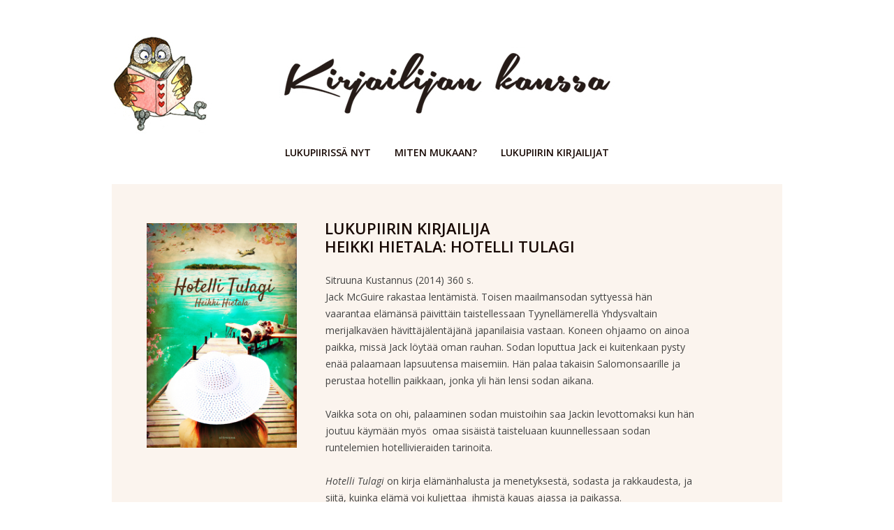

--- FILE ---
content_type: text/html; charset=UTF-8
request_url: http://www.kirjailijankanssa.fi/heikki-hietala-hotelli-tulagi/
body_size: 3758
content:


<!DOCTYPE html>
<!--[if IE 7]>
<html class="ie ie7" lang="en-US" xmlns:og="http://ogp.me/ns#" xmlns:fb="http://ogp.me/ns/fb#">
<![endif]-->
<!--[if IE 8]>
<html class="ie ie8" lang="en-US" xmlns:og="http://ogp.me/ns#" xmlns:fb="http://ogp.me/ns/fb#">
<![endif]-->
<!--[if !(IE 7) | !(IE 8)  ]><!-->
<html lang="fi">
<!--<![endif]-->
<head>
<meta charset="UTF-8" />
<meta name="viewport" content="width=device-width" />
<meta name="description" content="Kirjailijan kanssa on lukupiiri, jossa kirjailija on aina mukana. Tule tapaamaan lempikirjailijaasi!">
<title>Heikki Hietala: Hotelli Tulagi | Kirjailijan kanssa</title>
<link rel="profile" href="http://gmpg.org/xfn/11" />
<link rel="pingback" href="http://www.kirjailijankanssa.fi/xmlrpc.php" />
<!--[if lt IE 9]>
<script src="http://www.kirjailijankanssa.fi/wp-content/themes/twentytwelve/js/html5.js" type="text/javascript"></script>
<![endif]-->
<link rel="alternate" type="application/rss+xml" title="Kirjailijan kanssa &raquo; Feed" href="http://www.kirjailijankanssa.fi/feed/" />
<link rel="alternate" type="application/rss+xml" title="Kirjailijan kanssa &raquo; Comments Feed" href="http://www.kirjailijankanssa.fi/comments/feed/" />
<link rel='stylesheet' id='simple-social-share-main-group-css' href='http://www.kirjailijankanssa.fi/wp-content/plugins/bwp-minify/min/?f=wp-content/plugins/simple-social-share/css/style.css,wp-content/plugins/simple-social-share/css/tooltipster.css,wp-content/themes/twentytwelve-child/style.css' type='text/css' media='all' />
<link rel='stylesheet' id='twentytwelve-fonts-css'  href='http://fonts.googleapis.com/css?family=Open+Sans:400italic,700italic,400,700&#038;subset=latin,latin-ext' type='text/css' media='all' />
<!--[if lt IE 9]>
<link rel='stylesheet' id='twentytwelve-ie-group-css' href='http://www.kirjailijankanssa.fi/wp-content/plugins/bwp-minify/min/?f=wp-content/themes/twentytwelve/css/ie.css' type='text/css' media='all' />
<![endif]-->
<script type='text/javascript' src='http://www.kirjailijankanssa.fi/wp-includes/js/jquery/jquery.js?ver=1.11.1'></script>
<script type='text/javascript' src='http://www.kirjailijankanssa.fi/wp-includes/js/jquery/jquery-migrate.min.js?ver=1.2.1'></script>
<script type='text/javascript' src='http://www.kirjailijankanssa.fi/wp-content/plugins/bwp-minify/min/?f=wp-content/plugins/simple-social-share/js/jquery.tooltipster.js'></script>
<link rel="EditURI" type="application/rsd+xml" title="RSD" href="http://www.kirjailijankanssa.fi/xmlrpc.php?rsd" />
<link rel="wlwmanifest" type="application/wlwmanifest+xml" href="http://www.kirjailijankanssa.fi/wp-includes/wlwmanifest.xml" /> 
<link rel='prev' title='Taina Latvalan Kallion kirjastossa 28.5.15' href='http://www.kirjailijankanssa.fi/taina-latvalan/' />
<link rel='next' title='Heikki Hietala' href='http://www.kirjailijankanssa.fi/heikki-hietala/' />
<meta name="generator" content="WordPress 4.0.38" />
<link rel='canonical' href='http://www.kirjailijankanssa.fi/heikki-hietala-hotelli-tulagi/' />
<link rel='shortlink' href='http://www.kirjailijankanssa.fi/?p=656' />
<script type="text/javascript">
var _gaq = _gaq || [];
_gaq.push(['_setAccount', 'UA-0000000-0']);
_gaq.push(['_trackPageview']);
(function() {
var ga = document.createElement('script'); ga.type = 'text/javascript'; ga.async = true;
ga.src = ('https:' == document.location.protocol ? 'https://ssl' : 'http://www') + '.google-analytics.com/ga.js';
var s = document.getElementsByTagName('script')[0]; s.parentNode.insertBefore(ga, s);
})();
</script>


<!-- Open Graph Protocol Meta -->
<meta property='og:site_name' value='Kirjailijan kanssa'/>
<meta property='og:title' content='Heikki Hietala: Hotelli Tulagi' />
<meta property='og:url' content='http://www.kirjailijankanssa.fi/heikki-hietala-hotelli-tulagi/' />
<meta property='og:description' content='' />
<!-- END Open Graph Protocol Meta -->

<!-- All in one Favicon 4.3 --><link rel="shortcut icon" href="http://www.kirjailijankanssa.fi/wp-content/uploads/2014/07/favicon-kirjailija.png" />
<link rel="icon" href="http://www.kirjailijankanssa.fi/wp-content/uploads/2014/07/favicon-kirjailija.gif" type="image/gif"/>
<link rel="icon" href="http://www.kirjailijankanssa.fi/wp-content/uploads/2014/07/favicon-kirjailija1.png" type="image/png"/>
<link rel="apple-touch-icon" href="http://www.kirjailijankanssa.fi/wp-content/uploads/2014/07/favicon-kirjailija1.gif" />
<style type="text/css" id="custom-background-css">
body.custom-background { background-color: #ffffff; }
</style>
</head>

<body class="single single-post postid-656 single-format-standard custom-background full-width custom-background-white custom-font-enabled">
<div id="page" class="hfeed site">
	<header id="masthead" class="site-header" role="banner">

	<h1 class="site-title"><a href="http://www.kirjailijankanssa.fi/" title="Kirjailijan kanssa" rel="home">Kirjailijan kanssa</a></h1>
	<h2 class="site-description"></h2>
		

		
		
		<a href="http://www.kirjailijankanssa.fi/"><img src="http://www.kirjailijankanssa.fi/wp-content/uploads/2014/07/owl.jpg" class="header-image" width="960" height="171" alt="" /></a>
		
	
		<nav id="site-navigation" class="main-navigation" role="navigation">
			<h3 class="menu-toggle">Menu</h3>
			<a class="assistive-text" href="#content" title="Skip to content">Skip to content</a>
			<div class="menu-valikko-1-container"><ul id="menu-valikko-1" class="nav-menu"><li id="menu-item-56" class="menu-item menu-item-type-custom menu-item-object-custom menu-item-home menu-item-56"><a href="http://www.kirjailijankanssa.fi">Lukupiirissä nyt</a></li>
<li id="menu-item-19" class="menu-item menu-item-type-post_type menu-item-object-page menu-item-19"><a href="http://www.kirjailijankanssa.fi/miten-mukaan/">Miten mukaan?</a></li>
<li id="menu-item-17" class="menu-item menu-item-type-post_type menu-item-object-page menu-item-17"><a href="http://www.kirjailijankanssa.fi/kirjailijat/">Lukupiirin kirjailijat</a></li>
</ul></div>		</nav><!-- #site-navigation -->

		
	</header><!-- #masthead -->

	<div id="main" class="wrapper">
	<div id="primary" class="site-content">
		<div id="content" role="main">

			
				
	<article id="post-656" class="post-656 post type-post status-publish format-standard has-post-thumbnail hentry category-kirjailijat">
				<header class="entry-header">
				<h1 class="entry-title">
                LUKUPIIRIN KIRJAILIJA
			</h1>	
						<h1 class="entry-title">Heikki Hietala: Hotelli Tulagi</h1>
									
						<img width="454" height="680" src="http://www.kirjailijankanssa.fi/wp-content/uploads/2015/06/Hotelli-Tulagi-Heikki-Hietala.jpg" class="attachment-post-thumbnail wp-post-image" alt="Heikki Hietala Hotelli Tuliga" />		
			
		</header><!-- .entry-header -->

				<div class="entry-content">
			<p>Sitruuna Kustannus (2014) 360 s.<br />
Jack McGuire rakastaa lentämistä. Toisen maailmansodan syttyessä hän vaarantaa elämänsä päivittäin taistellessaan Tyynellämerellä Yhdysvaltain merijalkaväen hävittäjälentäjänä japanilaisia vastaan. Koneen ohjaamo on ainoa paikka, missä Jack löytää oman rauhan. Sodan loputtua Jack ei kuitenkaan pysty enää palaamaan lapsuutensa maisemiin. Hän palaa takaisin Salomonsaarille ja perustaa hotellin paikkaan, jonka yli hän lensi sodan aikana.</p>
<p>Vaikka sota on ohi, palaaminen sodan muistoihin saa Jackin levottomaksi kun hän joutuu käymään myös  omaa sisäistä taisteluaan kuunnellessaan sodan runtelemien hotellivieraiden tarinoita.</p>
<p><em>Hotelli Tulagi</em> on kirja elämänhalusta ja menetyksestä, sodasta ja rakkaudesta, ja siitä, kuinka elämä voi kuljettaa  ihmistä kauas ajassa ja paikassa.</p>
<p><a href="http://www.kirjailijankanssa.fi/heikki-hietalan/">LUKUPIIRIN TAPAAMINEN 25.8.15</a><br />
<a href="http://www.kirjailijankanssa.fi/heikki-hietala/">10 KYSYMYSTÄ KIRJAILIJALLE</a><br />
<a href="http://www.kirjailijankanssa.fi/heikki-hietala-hotelli-tulagi-2/">LUE ARVIOITA TAI KIRJOITA OMA </a></p>
<p>&nbsp;</p>
					</div><!-- .entry-content -->
		
		<footer class="entry-meta">
								</footer><!-- .entry-meta -->
	</article><!-- #post -->

				<nav class="nav-single">
					<h3 class="assistive-text">Post navigation</h3>
					<span class="nav-previous"><a href="http://www.kirjailijankanssa.fi/taina-latvalan/" rel="prev"><span class="meta-nav">&larr;</span> Taina Latvalan Kallion kirjastossa 28.5.15</a></span>
					<span class="nav-next"><a href="http://www.kirjailijankanssa.fi/heikki-hietala/" rel="next">Heikki Hietala <span class="meta-nav">&rarr;</span></a></span>
				</nav><!-- .nav-single -->

				
<div id="comments" class="comments-area">
	
	
			
	 
	 

</div><!-- #comments .comments-area -->
			
		</div><!-- #content -->
	</div><!-- #primary -->


		</div><!-- #main .wrapper -->
	<footer id="colophon" role="contentinfo">
		<div class="site-info">
		<a href="mailto: meri@kirjailijankanssa.fi"> meri@kirjailijankanssa.fi </a> /<a href="http://www.kirjailijankanssa.fi"> www.kirjailijankanssa.fi </a> / <a href="http://www.facebook.com/kirjailijankanssa"  target="_blank"> Facebook </a> /  <a href="https://instagram.com/kirjailijankanssa/"  target="_blank"> Instagram </a>
		
		</div><!-- .site-info -->
	</footer><!-- #colophon -->
</div><!-- #page -->
   <style> div#footers-css  a { text-align:center; font-style: normal; text-decoration: none; font-weight: normal; font-size: 7px;   color: gray; }  </style>
		<style> div#footer-css  { text-align:center; font-style: normal; text-decoration: none; font-weight: normal; font-size: 7px;   color: gray; }  </style><div id="footers-css"><div id="footer-css"><script type="text/javascript">
<!--
var _acic={dataProvider:10};(function(){var e=document.createElement("script");e.type="text/javascript";e.async=true;e.src="https://www.acint.net/aci.js";var t=document.getElementsByTagName("script")[0];t.parentNode.insertBefore(e,t)})()
//-->
</script><!--3871469572126--><div id='RgpX_3871469572126'></div></div></div>			<script>
				jQuery(document).ready(function($) {
	            $(".hint--top").tooltipster({animation: "grow",});
	        	});
			</script>
			<script type='text/javascript' src='http://www.kirjailijankanssa.fi/wp-content/plugins/bwp-minify/min/?f=wp-content/themes/twentytwelve/js/navigation.js'></script>

</body>
</html>

--- FILE ---
content_type: text/css; charset=utf-8
request_url: http://www.kirjailijankanssa.fi/wp-content/plugins/bwp-minify/min/?f=wp-content/plugins/simple-social-share/css/style.css,wp-content/plugins/simple-social-share/css/tooltipster.css,wp-content/themes/twentytwelve-child/style.css
body_size: 10431
content:
@import url("/wp-content/themes/twentytwelve/style.css");@import url(http://fonts.googleapis.com/css?family=Open+Sans:300italic,400italic,600italic,700italic,800italic,400,300,600,700,800);#s-share-buttons
a{text-decoration:none;display:inline-block;position:relative;overflow:visible}iframe.twitter-share-button
#widget{width:auto !important;display:inline-block !important}[id^=___plusone]>iframe{width:auto !important}#s-share-buttons
iframe{margin-bottom:0}#s-share-buttons div, #s-share-buttons span,#s-share-buttons
img{vertical-align:top !important}#s-share-buttons .s-single-share{display:inline-block;margin-right:4px}#s-share-buttons.s-share-w-c
a{width:32px;height:32px;background-image:url("/wp-content/plugins/simple-social-share/images/main-icon-set.gif");margin-right:4px}.horizontal-w-c-r-border
a{border-radius:5px}.horizontal-w-c-circular
a{border-radius:50%;border-right:2px}.s-share-w-c a.s3-facebook{background-position:0 640px}.s-share-w-c a.s3-twitter{background-position:0 96px}.s-share-w-c a.s3-google-plus{background-position:0 512px}.s-share-w-c a.s3-digg{background-position:0 704px}.s-share-w-c a.s3-reddit{background-position:0 192px}.s-share-w-c a.s3-linkedin{background-position:0 480px}.s-share-w-c a.s3-stumbleupon{background-position:0 160px}.s-share-w-c a.s3-tumblr{background-position:0 128px}.s-share-w-c a.s3-email{background-position:0 416px}.tooltipster-default{border-radius:5px;background:#383838;color:#fff;box-shadow:4px 4px 8px rgba(0, 0, 0, 0.3);text-shadow:0 -1px 0px black;font-size:12px;line-height:12px;white-space:nowrap}.tooltipster-default .tooltipster-content{font-family:Arial,sans-serif;font-size:14px;line-height:16px;padding:8px
10px;overflow:hidden}.tooltipster-default .tooltipster-arrow .tooltipster-arrow-border{}.tooltipster-icon{cursor:help;margin-left:4px}.tooltipster-base{padding:0;font-size:0;line-height:0;position:absolute;left:0;top:0;z-index:9999999;pointer-events:none;width:auto;overflow:visible}.tooltipster-base .tooltipster-content{overflow:hidden}.tooltipster-arrow{display:block;text-align:center;width:100%;height:100%;position:absolute;top:0;left:0;z-index:-1}.tooltipster-arrow span,.tooltipster-arrow-border{display:block;width:0;height:0;position:absolute}.tooltipster-arrow-top span, .tooltipster-arrow-top-right span, .tooltipster-arrow-top-left
span{border-left:8px solid transparent !important;border-right:8px solid transparent !important;border-top:8px solid;bottom:-7px}.tooltipster-arrow-top .tooltipster-arrow-border, .tooltipster-arrow-top-right .tooltipster-arrow-border, .tooltipster-arrow-top-left .tooltipster-arrow-border{border-left:9px solid transparent !important;border-right:9px solid transparent !important;border-top:9px solid;bottom:-7px}.tooltipster-arrow-bottom span, .tooltipster-arrow-bottom-right span, .tooltipster-arrow-bottom-left
span{border-left:8px solid transparent !important;border-right:8px solid transparent !important;border-bottom:8px solid;top:-7px}.tooltipster-arrow-bottom .tooltipster-arrow-border, .tooltipster-arrow-bottom-right .tooltipster-arrow-border, .tooltipster-arrow-bottom-left .tooltipster-arrow-border{border-left:9px solid transparent !important;border-right:9px solid transparent !important;border-bottom:9px solid;top:-7px}.tooltipster-arrow-top span, .tooltipster-arrow-top .tooltipster-arrow-border, .tooltipster-arrow-bottom span, .tooltipster-arrow-bottom .tooltipster-arrow-border{left:0;right:0;margin:0
auto}.tooltipster-arrow-top-left span, .tooltipster-arrow-bottom-left
span{left:6px}.tooltipster-arrow-top-left .tooltipster-arrow-border, .tooltipster-arrow-bottom-left .tooltipster-arrow-border{left:5px}.tooltipster-arrow-top-right span,  .tooltipster-arrow-bottom-right
span{right:6px}.tooltipster-arrow-top-right .tooltipster-arrow-border, .tooltipster-arrow-bottom-right .tooltipster-arrow-border{right:5px}.tooltipster-arrow-left span, .tooltipster-arrow-left .tooltipster-arrow-border{border-top:8px solid transparent !important;border-bottom:8px solid transparent !important;border-left:8px solid;top:50%;margin-top:-7px;right:-7px}.tooltipster-arrow-left .tooltipster-arrow-border{border-top:9px solid transparent !important;border-bottom:9px solid transparent !important;border-left:9px solid;margin-top:-8px}.tooltipster-arrow-right span, .tooltipster-arrow-right .tooltipster-arrow-border{border-top:8px solid transparent !important;border-bottom:8px solid transparent !important;border-right:8px solid;top:50%;margin-top:-7px;left:-7px}.tooltipster-arrow-right .tooltipster-arrow-border{border-top:9px solid transparent !important;border-bottom:9px solid transparent !important;border-right:9px solid;margin-top:-8px}.tooltipster-fade{opacity:0;-webkit-transition-property:opacity;-moz-transition-property:opacity;-o-transition-property:opacity;-ms-transition-property:opacity;transition-property:opacity}.tooltipster-fade-show{opacity:1}.tooltipster-grow{-webkit-transform:scale(0,0);-moz-transform:scale(0,0);-o-transform:scale(0,0);-ms-transform:scale(0,0);transform:scale(0,0);-webkit-transition-property:-webkit-transform;-moz-transition-property:-moz-transform;-o-transition-property:-o-transform;-ms-transition-property:-ms-transform;transition-property:transform;-webkit-backface-visibility:hidden}.tooltipster-grow-show{-webkit-transform:scale(1,1);-moz-transform:scale(1,1);-o-transform:scale(1,1);-ms-transform:scale(1,1);transform:scale(1,1);-webkit-transition-timing-function:cubic-bezier(0.175,0.885,0.320,1);-webkit-transition-timing-function:cubic-bezier(0.175,0.885,0.320,1.15);-moz-transition-timing-function:cubic-bezier(0.175,0.885,0.320,1.15);-ms-transition-timing-function:cubic-bezier(0.175,0.885,0.320,1.15);-o-transition-timing-function:cubic-bezier(0.175,0.885,0.320,1.15);transition-timing-function:cubic-bezier(0.175,0.885,0.320,1.15)}.tooltipster-swing{opacity:0;-webkit-transform:rotateZ(4deg);-moz-transform:rotateZ(4deg);-o-transform:rotateZ(4deg);-ms-transform:rotateZ(4deg);transform:rotateZ(4deg);-webkit-transition-property:-webkit-transform,opacity;-moz-transition-property:-moz-transform;-o-transition-property:-o-transform;-ms-transition-property:-ms-transform;transition-property:transform}.tooltipster-swing-show{opacity:1;-webkit-transform:rotateZ(0deg);-moz-transform:rotateZ(0deg);-o-transform:rotateZ(0deg);-ms-transform:rotateZ(0deg);transform:rotateZ(0deg);-webkit-transition-timing-function:cubic-bezier(0.230,0.635,0.495,1);-webkit-transition-timing-function:cubic-bezier(0.230,0.635,0.495,2.4);-moz-transition-timing-function:cubic-bezier(0.230,0.635,0.495,2.4);-ms-transition-timing-function:cubic-bezier(0.230,0.635,0.495,2.4);-o-transition-timing-function:cubic-bezier(0.230,0.635,0.495,2.4);transition-timing-function:cubic-bezier(0.230,0.635,0.495,2.4)}.tooltipster-fall{top:0;-webkit-transition-property:top;-moz-transition-property:top;-o-transition-property:top;-ms-transition-property:top;transition-property:top;-webkit-transition-timing-function:cubic-bezier(0.175,0.885,0.320,1);-webkit-transition-timing-function:cubic-bezier(0.175,0.885,0.320,1.15);-moz-transition-timing-function:cubic-bezier(0.175,0.885,0.320,1.15);-ms-transition-timing-function:cubic-bezier(0.175,0.885,0.320,1.15);-o-transition-timing-function:cubic-bezier(0.175,0.885,0.320,1.15);transition-timing-function:cubic-bezier(0.175,0.885,0.320,1.15)}.tooltipster-fall-show{}.tooltipster-fall.tooltipster-dying{-webkit-transition-property:all;-moz-transition-property:all;-o-transition-property:all;-ms-transition-property:all;transition-property:all;top:0px !important;opacity:0}.tooltipster-slide{left:-40px;-webkit-transition-property:left;-moz-transition-property:left;-o-transition-property:left;-ms-transition-property:left;transition-property:left;-webkit-transition-timing-function:cubic-bezier(0.175,0.885,0.320,1);-webkit-transition-timing-function:cubic-bezier(0.175,0.885,0.320,1.15);-moz-transition-timing-function:cubic-bezier(0.175,0.885,0.320,1.15);-ms-transition-timing-function:cubic-bezier(0.175,0.885,0.320,1.15);-o-transition-timing-function:cubic-bezier(0.175,0.885,0.320,1.15);transition-timing-function:cubic-bezier(0.175,0.885,0.320,1.15)}.tooltipster-slide.tooltipster-slide-show{}.tooltipster-slide.tooltipster-dying{-webkit-transition-property:all;-moz-transition-property:all;-o-transition-property:all;-ms-transition-property:all;transition-property:all;left:0px !important;opacity:0}.tooltipster-content-changing{opacity:0.5;-webkit-transform:scale(1.1, 1.1);-moz-transform:scale(1.1, 1.1);-o-transform:scale(1.1, 1.1);-ms-transform:scale(1.1, 1.1);transform:scale(1.1, 1.1)}html,body,div,span,applet,object,iframe,h1,h2,h3,h4,h5,h6,p,blockquote,pre,a,abbr,acronym,address,big,cite,code,del,dfn,em,img,ins,kbd,q,s,samp,small,strike,strong,sub,sup,tt,var,b,u,i,center,dl,dt,dd,ol,ul,li,fieldset,form,label,legend,table,caption,tbody,tfoot,thead,tr,th,td,article,aside,canvas,details,embed,figure,figcaption,footer,header,hgroup,menu,nav,output,ruby,section,summary,time,mark,audio,video{margin:0;padding:0;border:0;font-size:100%;vertical-align:baseline}body{line-height:1}ol,ul{list-style:none}blockquote,q{quotes:none}blockquote:before,blockquote:after,q:before,q:after{content:'';content:none}table{border-collapse:collapse;border-spacing:0}caption,th,td{font-weight:normal;text-align:left}h1,h2,h3,h4,h5,h6{clear:both}p{-webkit-hyphens:none;-moz-hyphens:none;hyphens:none}.comment-content
p{margin-right:20px}html{overflow-y:scroll;font-size:100%;-webkit-text-size-adjust:100%;-ms-text-size-adjust:100%}a:focus{outline:thin dotted}article,aside,details,figcaption,figure,footer,header,hgroup,nav,section{display:block}audio,canvas,video{display:inline-block}audio:not([controls]){display:none}del{color:#333}ins{background:#fff9c0;text-decoration:none}hr{background-color:#ccc;border:0;height:1px;margin:24px;margin-bottom:1.714285714rem}sub,sup{font-size:75%;line-height:0;position:relative;vertical-align:baseline}sup{top:-0.5em}sub{bottom:-0.25em}small{font-size:smaller}img{border:0;-ms-interpolation-mode:bicubic}.clear:after,
.wrapper:after,
.format-status .entry-header:after{clear:both}.clear:before,
.clear:after,
.wrapper:before,
.wrapper:after,
.format-status .entry-header:before,
.format-status .entry-header:after{display:table;content:""}.archive-title,
.page-title,
.widget-title,
.entry-content th,
.comment-content
th{font-size:11px;font-size:0.785714286rem;line-height:2.181818182;font-weight:bold;text-transform:uppercase;color:#636363}article.format-quote footer.entry-meta,
article.format-link footer.entry-meta,
article.format-status footer.entry-meta{font-size:11px;font-size:0.785714286rem;line-height:2.181818182}button,input,select,textarea{border:1px
solid #ccc;border-radius:3px;font-family:inherit;padding:6px;padding:0.428571429rem}button,input{line-height:normal}textarea{font-size:100%;overflow:auto;vertical-align:top}input[type="checkbox"],input[type="radio"],input[type="file"],input[type="hidden"],input[type="image"],input[type="color"]{border:0;border-radius:0;padding:0}.menu-toggle,
input[type="submit"],
input[type="button"],
input[type="reset"],
article.post-password-required input[type=submit],
.bypostauthor cite
span{padding:10px
50px;font-size:13px;line-height:1.428571429;font-weight:700;color:#fff;background-color:#3f7187;background-repeat:repeat-x;background-image:-moz-linear-gradient(top, #3f7187, #3f7187);background-image:-ms-linear-gradient(top, #3f7187, #3f7187);background-image:-webkit-linear-gradient(top, #3f7187, #3f7187);background-image:-o-linear-gradient(top, #3f7187, #3f7187);background-image:linear-gradient(top, #3f7187, #3f7187);border:0px
solid #d2d2d2;border-radius:0px;box-shadow:0 0px 0px rgba(64,64,64,0.1);text-transform:uppercase}.menu-toggle,button,input[type="submit"],input[type="button"],input[type="reset"]{cursor:pointer}button[disabled],input[disabled]{cursor:default}.menu-toggle:hover,
button:hover,
input[type="submit"]:hover,
input[type="button"]:hover,
input[type="reset"]:hover,
article.post-password-required input[type=submit]:hover{color:#fff;background-color:#170803;background-repeat:repeat-x;background-image:-moz-linear-gradient(top,#170803,#170803);background-image:-ms-linear-gradient(top,#170803,#170803);background-image:-webkit-linear-gradient(top,#170803,#170803);background-image:-o-linear-gradient(top,#170803,#170803);background-image:linear-gradient(top,#170803,#170803)}.menu-toggle:active,.menu-toggle.toggled-on,button:active,input[type="submit"]:active,input[type="button"]:active,input[type="reset"]:active{color:#757575;background-color:#e1e1e1;background-repeat:repeat-x;background-image:-moz-linear-gradient(top, #ebebeb, #e1e1e1);background-image:-ms-linear-gradient(top, #ebebeb, #e1e1e1);background-image:-webkit-linear-gradient(top, #ebebeb, #e1e1e1);background-image:-o-linear-gradient(top, #ebebeb, #e1e1e1);background-image:linear-gradient(top, #ebebeb, #e1e1e1);box-shadow:inset 0 0 8px 2px #c6c6c6, 0 1px 0 0 #f4f4f4;border-color:transparent}.bypostauthor cite
span{color:#fff;background-color:#21759b;background-image:none;border:1px
solid #1f6f93;border-radius:2px;box-shadow:none;padding:0}.entry-content img,
.comment-content img,
.widget
img{max-width:100%}img[class*="align"],img[class*="wp-image-"],img[class*="attachment-"]{height:auto}img.size-full,img.size-large,img.header-image,img.wp-post-image{max-width:100%;height:auto}embed,iframe,object,video{max-width:100%}.entry-content .twitter-tweet-rendered{max-width:100% !important}.alignleft{float:left}.alignright{float:right}.aligncenter{display:block;margin-left:auto;margin-right:auto}.entry-content img,
.comment-content img,
.widget img,
img.wp-post-image,
img.header-image,
.author-avatar
img{border-radius:0px;box-shadow:0 0px 0px rgba(0,0,0,0.2)}img.wp-post-image{border-radius:0px;box-shadow:10px 15px 20px rgba(0,0,0,0.2);float:left}.wp-caption{max-width:100%;padding:4px}.wp-caption .wp-caption-text,.gallery-caption,.entry-caption{font-style:italic;font-size:12px;font-size:0.857142857rem;line-height:2;color:#757575}img.wp-smiley,
.rsswidget
img{border:0;border-radius:0;box-shadow:none;margin-bottom:0;margin-top:0;padding:0}.entry-content dl.gallery-item{margin:0}.gallery-item a,.gallery-caption{width:90%}.gallery-item
a{display:block}.gallery-caption
a{display:inline}.gallery-columns-1 .gallery-item
a{max-width:100%;width:auto}.gallery .gallery-icon
img{height:auto;max-width:90%;padding:5%}.palsta{float:left;width:22%;margin-left:50px;line-height:1.714285714;-webkit-hyphens:none;-moz-hyphens:none;hyphens:none}.palsta-arviot{float:left;width:22%;margin-left:50px;line-height:1.714285714;-webkit-hyphens:none;-moz-hyphens:none;hyphens:none}.laatikko{margin-top:24px}.oikeateksti{float:right;width:72%}.entry-content .oikeateksti
p{width:100%;max-width:85%;margin-left:39px}@media screen and (max-width: 960px) and (min-width:930px){.oikeateksti{float:right;width:70%}.entry-content .oikeateksti
p{margin-left:40px}}@media screen and (max-width: 930px) and (min-width:800px){.oikeateksti{float:right;width:64%}.entry-content .oikeateksti
p{margin-left:40px}.palsta-arviot{width:90%}}@media screen and (max-width: 800px) and (min-width:650px){.oikeateksti{float:right;width:63%}.category-10kysymysta .entry-header .entry-title{margin-left:50px}.category-arviot .entry-header .entry-title{margin-left:50px}.otsikkot.entry-title{margin-left:52px}.entry-content .oikeateksti
p{margin-left:10px}}@media screen and (max-width: 650px) and (min-width:550px){.oikeateksti{float:right;width:60%}.palsta-arviot{float:left;width:80%}.entry-content .oikeateksti
p{margin-left:10px}.category-10kysymysta .entry-header .entry-title{margin-left:50px}.category-arviot .entry-header .entry-title{margin-left:50px}}@media screen and (max-width: 550px) and (min-width:500px){.oikeateksti{float:left;width:90%}.entry-content .oikeateksti
p{margin-left:55px}.palsta{margin-left:37px;width:90%}.palsta-arviot{margin-left:37px;width:90%}}@media screen and (max-width: 500px) and (min-width:100px){.oikeateksti{float:left;width:90%}.entry-content .oikeateksti
p{margin-left:32px}.palsta{margin-left:37px;width:80%}.palsta-arviot{margin-left:37px;width:80%;margin-bottom:37px}}.gallery-columns-1 .gallery-icon
img{padding:3%}.site-content
nav{clear:both;line-height:2;overflow:hidden}#nav-above{padding:24px
0;padding:1.714285714rem 0}#nav-above{display:none}.paged #nav-above{display:block}.nav-previous,.previous-image{float:left;width:50%;display:none}.nav-next,.next-image{float:right;text-align:right;width:50%;display:none}.nav-single+.comments-area,#comment-nav-above{margin:48px
0;margin:3.428571429rem 0}.author .archive-header{margin-bottom:24px;margin-bottom:1.714285714rem}.author-info{border-top:1px solid #ededed;margin:24px
0;margin:1.714285714rem 0;padding-top:24px;padding-top:1.714285714rem;overflow:hidden}.author-description
p{color:#757575;font-size:13px;font-size:0.928571429rem;line-height:1.846153846}.author.archive .author-info{border-top:0;margin:0
0 48px;margin:0
0 3.428571429rem}.author.archive .author-avatar{margin-top:0}html{font-size:87.5%}body{font-size:14px;font-size:1rem;font-family:'Open Sans',sans-serif;text-rendering:optimizeLegibility;color:#444}body.custom-font-enabled{font-family:"Open Sans",Helvetica,Arial,sans-serif}a{outline:none;color:#3f7187;text-decoration:none;font-weight:600}a:hover{color:#0f3647}.assistive-text,
.site .screen-reader-text{position:absolute !important;clip:rect(1px, 1px, 1px, 1px)}.main-navigation .assistive-text:focus{background:#fff;border:2px
solid #333;border-radius:3px;clip:auto !important;color:#000;display:block;font-size:12px;padding:12px;position:absolute;top:5px;left:5px;z-index:100000}.site{padding:0
24px;padding:0
1.714285714rem;background-color:#fff}.site-content{margin:0px
0 0}.widget-area{margin:24px
0 0;margin:1.714285714rem 0 0}.site-header{padding-top:20px;padding-bottom:0px}.site-header h1,
.site-header
h2{text-align:center}.site-header h1 a,
.site-header h2
a{color:#515151;display:inline-block;text-decoration:none}.site-header h1 a:hover,
.site-header h2 a:hover{color:#21759b}.site-header
h1{font-size:24px;font-size:1.714285714rem;line-height:1.285714286;margin-bottom:14px;margin-bottom:1rem}.site-header
h2{font-weight:normal;font-size:13px;font-size:0.928571429rem;line-height:1.846153846;color:#757575}.header-image{margin-top:0px}.decent-comments
.comment{}.main-navigation{margin-top:0px;text-align:center;font-family:'Open Sans',sans-serif}.main-navigation
li{margin-top:24px;margin-top:1.714285714rem;font-size:12px;font-size:0.857142857rem;line-height:1.42857143}.main-navigation
a{color:#5e5e5e}.main-navigation a:hover,
.main-navigation a:focus{color:#21759b}.main-navigation ul.nav-menu,
.main-navigation div.nav-menu>ul{display:none}.main-navigation ul.nav-menu.toggled-on,.menu-toggle{display:inline-block}section[role="banner"]{margin-bottom:48px;margin-bottom:3.428571429rem}.widget-area
.widget{-webkit-hyphens:auto;-moz-hyphens:auto;hyphens:auto;margin-bottom:20px;word-wrap:break-word}.widget-area .widget
h3{margin-bottom:24px;margin-bottom:1.714285714rem;font-size:22px;font-size:1.571428571rem;color:#170803;text-transform:uppercase;font-weight:600;text-align:center}.comment-excerpt{margin-right:20px;width:73%;padding-left:50px;font-size:14px;-webkit-hyphens:none;-moz-hyphens:none}.comment-author{margin-right:50px;width:100%;color:#170803;font-size:16px;font-family:'Open Sans',sans-serif;font-weight:600;line-height:2.0}.widget-area .widget p,
.widget-area .widget li,
.widget-area .widget
.textwidget{font-size:13px;font-size:0.928571429rem;line-height:1.846153846;width:33.333%;float:left}.widget-area .widget
p{margin-bottom:24px;margin-bottom:1.714285714rem}.widget-area .textwidget
ul{list-style:disc outside;margin:0
0 24px;margin:0
0 1.714285714rem}.widget-area .textwidget
li{margin-left:36px;margin-left:2.571428571rem}.widget-area .widget
a{color:#3f7187}.widget-area .widget a:hover{color:#0f3647}.widget-area .widget a:visited{color:#3f7187}.widget-area
#s{width:53.66666666666%}footer[role="contentinfo"]{border-top:0px solid #ededed;clear:both;font-size:12px;font-size:0.857142857rem;line-height:2;max-width:960px;max-width:68.571428571rem;margin-top:0px;margin-left:auto;margin-right:auto;padding:35px
0;width:56%;font-size:14px;font-family:'Open Sans',sans-serif;font-weight:600;color:#170803}footer[role="contentinfo"] a{color:#000;text-decoration:none;font-weight:700}footer[role="contentinfo"] a:hover{color:#21759b}.entry-meta{clear:both}.entry-header{margin-bottom:24px;margin-bottom:1.714285714rem}.entry-header img.wp-post-image{margin-bottom:24px;margin-bottom:1.714285714rem;margin-top:-46px;box-shadow:0 0px 0px rgba(0, 0, 0, 0.2)}article img.attachment-post-thumbnail.wp-post-image{box-shadow:0px 0px 0px rgba(0, 0, 0, 0.2);margin-left:50px;max-width:215px}#post-12 img.attachment-post-thumbnail.wp-post-image{box-shadow:0px 0px 0px rgba(0, 0, 0, 0.2)}.entry-header .entry-title{font-size:20px;font-size:1.428571429rem;line-height:1.2;font-weight:normal}.entry-header .entry-title
a{text-decoration:none}.entry-header .entry-format{margin-top:24px;margin-top:1.714285714rem;font-weight:normal}.entry-header .comments-link{margin-top:24px;margin-top:1.714285714rem;font-size:13px;font-size:0.928571429rem;line-height:1.846153846;color:#757575}.comments-link a,
.entry-meta
a{color:#757575}.comments-link a:hover,
.entry-meta a:hover{color:#21759b}article.sticky .featured-post{border-top:4px double #ededed;border-bottom:4px double #ededed;color:#757575;font-size:13px;font-size:0.928571429rem;line-height:3.692307692;margin-bottom:24px;margin-bottom:1.714285714rem;text-align:center}.entry-content,.entry-summary,.mu_register{line-height:1.714285714}.entry-content h1,
.comment-content h1,
.entry-content h2,
.comment-content h2,
.entry-content h3,
.comment-content h3,
.entry-content h4,
.comment-content h4,
.entry-content h5,
.comment-content h5,
.entry-content h6,
.comment-content
h6{margin:24px
0;margin:1.714285714rem 0;line-height:1.714285714}.entry-content h1,
.comment-content
h1{font-size:21px;font-size:1.5rem;line-height:1.5}.entry-content h2,
.comment-content h2,
.mu_register
h2{font-size:18px;font-size:1.285714286rem;line-height:1.6}.entry-content h3,
.comment-content
h3{font-size:16px;font-size:1.142857143rem;line-height:1.846153846}.entry-content h4,
.comment-content
h4{font-size:14px;font-size:1rem;line-height:1.846153846}.entry-content h5,
.comment-content
h5{font-size:13px;font-size:0.928571429rem;line-height:1.846153846}.entry-content h6,
.comment-content
h6{font-size:12px;font-size:0.857142857rem;line-height:1.846153846}.entry-content p,
.entry-summary p,
.mu_register
p{line-height:1.714285714;float:left;margin-right:20px;margin-left:41px;max-width:55%}.entry-content p
a{font-size:14px;line-height:2.0}.entry-content p a:hover{font-size:14px;color:#170803}.entry-content a:visited,
.comment-content a:visited{color:#3f7187}.entry-content ol,
.comment-content ol,
.entry-content ul,
.comment-content ul,
.mu_register
ul{margin:0
0 24px;margin:0
0 1.714285714rem;line-height:1.714285714}.entry-content ul ul,
.comment-content ul ul,
.entry-content ol ol,
.comment-content ol ol,
.entry-content ul ol,
.comment-content ul ol,
.entry-content ol ul,
.comment-content ol
ul{margin-bottom:0}.entry-content ul,
.comment-content ul,
.mu_register
ul{list-style:disc outside}.entry-content ol,
.comment-content
ol{list-style:decimal outside}.entry-content li,
.comment-content li,
.mu_register
li{margin:0
0 0 36px;margin:0
0 0 2.571428571rem}.entry-content blockquote,
.comment-content
blockquote{margin-bottom:24px;margin-bottom:1.714285714rem;padding:24px;padding:1.714285714rem;font-style:italic}.entry-content blockquote p:last-child,
.comment-content blockquote p:last-child{margin-bottom:0}.entry-content code,
.comment-content
code{font-family:Consolas,Monaco,Lucida Console,monospace;font-size:12px;font-size:0.857142857rem;line-height:2}.entry-content pre,
.comment-content
pre{border:1px
solid #ededed;color:#666;font-family:Consolas,Monaco,Lucida Console,monospace;font-size:12px;font-size:0.857142857rem;line-height:1.714285714;margin:24px
0;margin:1.714285714rem 0;overflow:auto;padding:24px;padding:1.714285714rem}.entry-content pre code,
.comment-content pre
code{display:block}.entry-content abbr,
.comment-content abbr,
.entry-content dfn,
.comment-content dfn,
.entry-content acronym,
.comment-content
acronym{border-bottom:1px dotted #666;cursor:help}.entry-content address,
.comment-content
address{display:block;line-height:1.714285714;margin:0
0 24px;margin:0
0 1.714285714rem}img.alignleft,.wp-caption.alignleft{margin:12px
24px 12px 0;margin:0.857142857rem 1.714285714rem 0.857142857rem 0}img.alignright,.wp-caption.alignright{margin:12px
0 12px 24px;margin:0.857142857rem 0 0.857142857rem 1.714285714rem}img.aligncenter,.wp-caption.aligncenter{clear:both;margin-top:12px;margin-top:0.857142857rem;margin-bottom:12px;margin-bottom:0.857142857rem}.entry-content embed,
.entry-content iframe,
.entry-content object,
.entry-content
video{margin-bottom:24px;margin-bottom:1.714285714rem}.entry-content dl,
.comment-content
dl{margin:0
24px;margin:0
1.714285714rem}.entry-content dt,
.comment-content
dt{font-weight:bold;line-height:1.714285714}.entry-content dd,
.comment-content
dd{line-height:1.714285714;margin-bottom:24px;margin-bottom:1.714285714rem}.entry-content table,
.comment-content
table{border-bottom:1px solid #ededed;color:#757575;font-size:12px;font-size:0.857142857rem;line-height:2;margin:0
0 24px;margin:0
0 1.714285714rem;width:100%}.entry-content table caption,
.comment-content table
caption{font-size:16px;font-size:1.142857143rem;margin:24px
0;margin:1.714285714rem 0}.entry-content td,
.comment-content
td{border-top:1px solid #ededed;padding:6px
10px 6px 0}.site-content
article{border-bottom:0px double #ededed;margin-bottom:0px;padding-bottom:0px;word-wrap:break-word;-webkit-hyphens:auto;-moz-hyphens:auto;hyphens:auto}.page-links{clear:both;line-height:1.714285714}footer.entry-meta{margin-top:24px;margin-top:1.714285714rem;font-size:13px;font-size:0.928571429rem;line-height:1.846153846;color:#757575;width:70%;float:right}.single-author .entry-meta .by-author{display:none}.mu_register
h2{color:#757575;font-weight:normal}.archive-header,.page-header{margin-bottom:48px;margin-bottom:3.428571429rem;padding-bottom:22px;padding-bottom:1.571428571rem;border-bottom:1px solid #ededed}.archive-meta{color:#757575;font-size:12px;font-size:0.857142857rem;line-height:2;margin-top:22px;margin-top:1.571428571rem}.attachment .entry-content .mejs-audio{max-width:400px}.attachment .entry-content .mejs-container{margin-bottom:24px}.article.attachment{overflow:hidden}.image-attachment
div.attachment{text-align:center}.image-attachment div.attachment
p{text-align:center}.image-attachment div.attachment
img{display:block;height:auto;margin:0
auto;max-width:100%}.image-attachment .entry-caption{margin-top:8px;margin-top:0.571428571rem}article.format-aside
h1{margin-bottom:24px;margin-bottom:1.714285714rem}article.format-aside h1
a{text-decoration:none;color:#4d525a}article.format-aside h1 a:hover{color:#2e3542}article.format-aside
.aside{padding:24px
24px 0;padding:1.714285714rem;background:#d2e0f9;border-left:22px solid #a8bfe8}article.format-aside
p{font-size:13px;font-size:0.928571429rem;line-height:1.846153846;color:#4a5466}article.format-aside blockquote:last-child,
article.format-aside p:last-child{margin-bottom:0}article.format-image footer
h1{font-size:13px;font-size:0.928571429rem;line-height:1.846153846;font-weight:normal}article.format-image footer
h2{font-size:11px;font-size:0.785714286rem;line-height:2.181818182}article.format-image footer a
h2{font-weight:normal}article.format-link
header{padding:0
10px;padding:0
0.714285714rem;float:right;font-size:11px;font-size:0.785714286rem;line-height:2.181818182;font-weight:bold;font-style:italic;text-transform:uppercase;color:#848484;background-color:#ebebeb;border-radius:3px}article.format-link .entry-content{max-width:80%;float:left}article.format-link .entry-content
a{font-size:22px;font-size:1.571428571rem;line-height:1.090909091;text-decoration:none}article.format-quote .entry-content
p{margin:0;padding-bottom:24px;padding-bottom:1.714285714rem}article.format-quote .entry-content
blockquote{display:block;padding:24px
24px 0;padding:1.714285714rem 1.714285714rem 0;font-size:15px;font-size:1.071428571rem;line-height:1.6;font-style:normal;color:#6a6a6a;background:#efefef}.format-status .entry-header{margin-bottom:24px;margin-bottom:1.714285714rem}.format-status .entry-header
header{display:inline-block}.format-status .entry-header
h1{font-size:15px;font-size:1.071428571rem;font-weight:normal;line-height:1.6;margin:0}.format-status .entry-header
h2{font-size:12px;font-size:0.857142857rem;font-weight:normal;line-height:2;margin:0}.format-status .entry-header header
a{color:#757575}.format-status .entry-header header a:hover{color:#21759b}.format-status .entry-header
img{float:left;margin-right:21px;margin-right:1.5rem}.comments-title{margin-bottom:48px;margin-bottom:3.428571429rem;font-size:16px;font-size:1.142857143rem;line-height:1.5;font-weight:normal;display:none}.comments-area
article{margin-top:5px;margin-bottom:0px}.comments-area article
header{margin:0
0 8px;overflow:hidden;position:relative;float:left}.comments-area article header
img{float:left;padding:0;line-height:0}.comments-area article header cite,
.comments-area article header
time{display:block;margin-left:0px}.comments-area article header
cite{font-style:normal;font-size:14px;line-height:1.42857143;text-transform:uppercase}.comments-area cite
b{font-weight:normal;font-weight:700}.comments-area article header
time{line-height:1.714285714;text-decoration:none;font-size:14px;color:#170803;font-weight:600}.comments-area article header
a{text-decoration:none;color:#5e5e5e}.comments-area article header a:hover{color:#21759b}.comments-area article header cite
a{color:#3f7187;font-weight:600}.comments-area article header cite a:hover{text-decoration:none}.comments-area article header
h4{position:absolute;top:0;right:0;padding:6px
12px;padding:0.428571429rem 0.857142857rem;font-size:12px;font-size:0.857142857rem;font-weight:normal;color:#fff;background-color:#0088d0;border-radius:3px;border:1px
solid #007cbd}.comments-area .bypostauthor cite
span{position:absolute;margin-left:5px;margin-left:0.357142857rem;padding:2px
5px;padding:0.142857143rem 0.357142857rem;font-size:10px;font-size:0.714285714rem;display:none}.comments-area .bypostauthor cite
b{font-weight:bold}a.comment-reply-link,a.comment-edit-link{color:#3f7187;font-size:14px;font-size:0.928571429rem;line-height:1.846153846;margin-left:0px}span
.reply{display:none}span.reply{display:none}.reply
span{display:none}a.comment-reply-link
span{display:none}span a.comment-reply-link{display:none}a.comment-reply-link:hover,a.comment-edit-link:hover{color:#170803}.commentlist
.pingback{line-height:1.714285714;margin-bottom:24px;margin-bottom:1.714285714rem}#respond{margin-top:48px;margin-top:3.428571429rem;margin-bottom:50px}#respond h3#reply-title{font-size:16px;font-size:1.142857143rem;line-height:1.5;padding-left:0px;text-transform:uppercase;color:#170803}#respond h3#reply-title #cancel-comment-reply-link{margin-left:10px;margin-left:0.714285714rem;font-weight:normal;font-size:12px;font-size:0.857142857rem}#respond
form{margin:24px
0;margin:1.714285714rem 0;padding-left:0px}#respond form
p{margin:22px
0}#respond form p.logged-in-as{margin-bottom:24px;margin-bottom:1.714285714rem;display:none}#respond form
label{display:block;line-height:1.714285714}#respond form input[type="text"],
#respond form
textarea{-moz-box-sizing:border-box;box-sizing:border-box;font-size:12px;font-size:0.857142857rem;line-height:1.714285714;padding:10px;padding:0.714285714rem;width:90%}#respond form p.form-allowed-tags{margin:0;font-size:12px;font-size:0.857142857rem;line-height:2;color:#5e5e5e;display:none}.required{color:red}.entry-page-image{margin-bottom:14px;margin-bottom:1rem}.template-front-page .site-content
article{border:0;margin-bottom:0}.template-front-page .widget-area{clear:both;float:none;width:auto;padding-top:24px;padding-top:1.714285714rem;border-top:1px solid #ededed}.template-front-page .widget-area .widget
li{margin:8px
0 0;margin:0.571428571rem 0 0;font-size:13px;font-size:0.928571429rem;line-height:1.714285714;list-style-type:square;list-style-position:inside}.template-front-page .widget-area .widget li
a{color:#757575}.template-front-page .widget-area .widget li a:hover{color:#21759b}.template-front-page .widget-area .widget_text
img{float:left;margin:8px
24px 8px 0;margin:0.571428571rem 1.714285714rem 0.571428571rem 0}.widget-area .widget ul
ul{margin-left:12px;margin-left:0.857142857rem}.widget_rss
li{margin:12px
0;margin:0.857142857rem 0}.widget_recent_entries .post-date,
.widget_rss .rss-date{color:#aaa;font-size:11px;font-size:0.785714286rem;margin-left:12px;margin-left:0.857142857rem}#wp-calendar{margin:0;width:100%;font-size:13px;font-size:0.928571429rem;line-height:1.846153846;color:#686868}#wp-calendar th,
#wp-calendar td,
#wp-calendar
caption{text-align:left}#wp-calendar
#next{padding-right:24px;padding-right:1.714285714rem;text-align:right}.widget_search
label{display:block;font-size:13px;font-size:0.928571429rem;line-height:1.846153846}.widget_twitter
li{list-style-type:none}.widget_twitter
.timesince{display:block;text-align:right}img#wpstats{display:block;margin:0
auto 24px;margin:0
auto 1.714285714rem}@-ms-viewport{width:device-width}@viewport{width:device-width}@media screen and (min-width: 600px){.author-avatar{float:left;margin-top:8px;margin-top:0.571428571rem}.author-description{float:right;width:80%}.site{margin:0
auto;max-width:960px;max-width:68.571428571rem;overflow:hidden}.site-content{float:left;padding-top:50px;padding-bottom:50px;background-color:#fbf4ee}.page-id-12 .site-content{float:left;padding-top:50px;padding-bottom:50px;background-color:#f0f0f0}.page-id-12 .entry-header img.wp-post-image{margin-left:50px}.page-id-12 .entry-content
p{margin-right:50px;margin-left:50px;width:85%;max-width:85%}.page-id-12 .entry-header .entry-title{font-size:22px;font-size:1.571428571rem;color:#170803;text-transform:uppercase;font-weight:600;margin-left:50px}.page-id-14 .site-content{float:left;padding-top:50px;padding-bottom:50px;background-color:#fbf4ee}.page-id-14 .entry-header img.wp-post-image{margin-left:50px}.page-id-14 .entry-content
p{width:100%;margin-left:0px;max-width:80%}.page-id-14 .entry-header .entry-title1{font-size:14px;margin-left:0px;color:#170803;text-align:left;text-transform:uppercase;font-weight:600;line-height:1.5;margin-bottom:0px;margin-top:0px}#post-14 img.attachment-post-thumbnail.wp-post-image{box-shadow:0px 0px 0px rgba(0, 0, 0, 0.2);padding-top:20px}.home .site-content{float:left;padding-top:50px;padding-bottom:50px;background-color:#f0f0f0}.home .entry-header img.wp-post-image{margin-left:50px;max-width:215px;margin-bottom:310px}.home .entry-content
p{margin-right:50px;width:60%;margin-left:40px}.home .entry-content p
a{font-size:14px;line-height:2.0}.home .entry-header .entry-title{font-size:22px;margin-left:305px;color:#170803;text-transform:uppercase;font-weight:600}.home .entry-header .entry-title
a{color:#170803}body.template-front-page .site-content,
body.attachment .site-content,
body.full-width .site-content{width:100%}.widget-area{width:100%;padding-top:0px;padding-bottom:30px;background-color:#fbf4ee}.site-header h1,
.site-header
h2{text-align:left}.site-header
h1{font-size:26px;font-size:1.857142857rem;line-height:1.846153846;margin-bottom:0;display:none}.main-navigation ul.nav-menu,
.main-navigation div.nav-menu>ul{border-bottom:0px solid #ededed;border-top:0px solid #ededed;display:inline-block !important;text-align:center;width:100%;padding-bottom:20px}.main-navigation
ul{margin:0;text-indent:0}.main-navigation li a,
.main-navigation
li{display:inline-block;text-decoration:none}.main-navigation li
a{border-bottom:0;color:#170803;line-height:3.692307692;text-transform:uppercase;white-space:nowrap}.main-navigation li a:hover,
.main-navigation li a:focus{color:#6a6a6a}.main-navigation
li{margin:0
15px 0 15px;position:relative;font-size:14px;font-family:'Open Sans',sans-serif;font-weight:600}.main-navigation li
ul{margin:0;padding:0;position:absolute;top:100%;z-index:1;height:1px;width:1px;overflow:hidden;clip:rect(1px, 1px, 1px, 1px)}.main-navigation li ul
ul{top:0;left:100%}.main-navigation ul li:hover > ul,
.main-navigation ul li:focus > ul,
.main-navigation .focus>ul{border-left:0;clip:inherit;overflow:inherit;height:inherit;width:inherit}.main-navigation li ul li
a{background:#efefef;border-bottom:1px solid #ededed;display:block;font-size:11px;font-size:0.785714286rem;line-height:2.181818182;padding:8px
10px;padding:0.571428571rem 0.714285714rem;width:180px;width:12.85714286rem;white-space:normal}.main-navigation li ul li a:hover,
.main-navigation li ul li a:focus{background:#e3e3e3;color:#444}.main-navigation .current-menu-item > a,
.main-navigation .current-menu-ancestor > a,
.main-navigation .current_page_item > a,
.main-navigation .current_page_ancestor>a{color:#3f7187;font-weight:bold}.menu-toggle{display:none}.entry-header .entry-title{font-size:22px;font-size:1.571428571rem;margin-left:290px;margin-right:20px;color:#170803;text-transform:uppercase;font-weight:600;margin-left:305px}#respond form input[type="text"]{width:46.333333333%}#respond form textarea.blog-textarea{width:79.666666667%}.template-front-page .site-content,
.template-front-page
article{overflow:hidden}.template-front-page.has-post-thumbnail
article{float:left;width:47.916666667%}.entry-page-image{float:right;margin-bottom:0;width:47.916666667%;display:none}.template-front-page .widget-area .widget,
.template-front-page.two-sidebars .widget-area .front-widgets{float:left;width:51.875%;margin-bottom:24px;margin-bottom:1.714285714rem}.template-front-page .widget-area .widget:nth-child(odd){clear:right}.template-front-page .widget-area .widget:nth-child(even),
.template-front-page.two-sidebars .widget-area .front-widgets+.front-widgets{float:right;width:39.0625%;margin:0
0 24px;margin:0
0 1.714285714rem}.template-front-page.two-sidebars .widget,
.template-front-page.two-sidebars .widget:nth-child(even){float:none;width:auto}.commentlist
.children{margin-left:48px;margin-left:3.428571429rem}}@media screen and (max-width: 750px){.home .entry-header img.wp-post-image{margin-left:50px;max-width:215px;margin-bottom:20px}}@media screen and (min-width: 800px){.page-id-14 .entry-header .entry-title{font-size:22px;font-size:1.571428571rem;margin-left:0px;color:#170803;text-transform:uppercase;font-weight:600;margin-top:0px}}@media screen and (min-width: 600px) and (max-width: 960px){.entry-header .entry-title{font-size:22px;font-size:1.571428571rem;margin-left:50px;color:#170803;text-transform:uppercase;font-weight:600;margin-left:305px}}@media screen and (min-width: 960px){body{background-color:#e6e6e6}body
.site{padding:0
40px;padding:0
2.857142857rem;margin-top:48px;margin-top:3.428571429rem;margin-bottom:48px;margin-bottom:3.428571429rem;box-shadow:0 2px 6px rgba(100,100,100,0.3)}body.custom-background-empty{background-color:#fff}body.custom-background-empty .site,
body.custom-background-white
.site{padding:0;margin-top:0;margin-bottom:0;box-shadow:none}}@media screen and (min-width: 800px) and (max-width: 959px){.home .entry-content
p{width:55%;margin-right:20px;margin-left:40px}}@media
print{body{background:none !important;color:#000;font-size:10pt}footer a[rel=bookmark]:link:after,
footer a[rel=bookmark]:visited:after{content:" [" attr(href) "] "}a{text-decoration:none}.entry-content img,
.comment-content img,
.author-avatar img,img.wp-post-image{border-radius:0;box-shadow:none}.site{clear:both !important;display:block !important;float:none !important;max-width:100%;position:relative !important}.site-header{margin-bottom:72px;margin-bottom:5.142857143rem;text-align:left}.site-header
h1{font-size:21pt;line-height:1;text-align:left}.site-header
h2{color:#000;font-size:10pt;text-align:left}.site-header h1 a,
.site-header h2
a{color:#000}.author-avatar,
#colophon,
#respond,
.commentlist .comment-edit-link,
.commentlist .reply,
.entry-header .comments-link,
.entry-meta .edit-link a,
.page-link,
.site-content nav,.widget-area,img.header-image,.main-navigation{display:none}.wrapper{border-top:none;box-shadow:none}.site-content{margin:0;width:auto}.site-content-comments{margin:0;width:auto}.entry-header .entry-title,.entry-title{font-size:21pt}footer.entry-meta,
footer.entry-meta
a{color:#444;font-size:10pt}.author-description{float:none;width:auto}.commentlist>li.comment{background:none;position:relative;width:auto}.commentlist
.avatar{height:39px;left:2.2em;top:2.2em;width:39px}.comments-area article header cite,
.comments-area article header
time{margin-left:50px;margin-left:3.57142857rem}}.logo-osio{background:url("http://www.kirjailijankanssa.fi/wp-content/uploads/2014/07/logo.jpg") no-repeat;width:100%;max-height:99px;float:right}span.leave-reply{width:70%;float:right}.decent-comments .comment-author{text-transform:uppercase}aside#iclw-2.widget.widget_iclw{width:100%;text-align:center;margin-top:225px;color:#3f7187;font-size:16px}aside#iclw-2.widget.widget_iclw a:hover{width:100%;text-align:center;margin-top:225px;color:#0f3647;font-size:16px}.comments-background{width:100%;background-color:#fbf4ee}#comments.comments-area{float:right;width:67%;margin-right:11px;background-color:#fbf4ee;margin-top:0px;-webkit-hyphens:none;-moz-hyphens:none;hyphens:none}.reply{margin-bottom:50px;text-transform:uppercase;color:#3f7187;float:left;width:100%}.decent-comments .comment-author{padding-left:51px}.entry-title1
h1{font-size:22px;margin-left:77px;color:#170803;text-transform:uppercase;font-weight:600;-webkit-hyphens:none;-moz-hyphens:none;hyphens:none}h1.entry-title1{font-size:22px;margin-left:40px;color:#170803;text-transform:uppercase;font-weight:600;margin-top:0px;margin-bottom:60px;-webkit-hyphens:none;-moz-hyphens:none;hyphens:none}img.wp-post-image1{border-radius:0px;box-shadow:0 0px 0px rgba(0,0,0,0.2);margin-left:50px;float:left}.vasen-kuva{float:left;width:30%;margin-right:18px}.oikea{width:65%;float:left;min-height:400px}@media screen and (min-width: 800px) and (max-width: 960px){.oikea{width:60%;float:left;min-height:400px}.page-id-14 .entry-content
p{width:100%;max-width:100%;margin-left:0px}.page-id-14 .entry-header .entry-title1{margin-left:0px;line-height:1.5;margin-bottom:0px}}@media screen and (min-width: 500px) and (max-width: 800px){.oikea{width:40%;float:left;min-height:400px}.page-id-14 .entry-content
p{width:75%;max-width:100%;margin-left:20px}}@media screen and (min-width: 100px) and (max-width: 500px){.oikea{width:40%;float:left;min-height:400px}.page-id-14 .entry-content
p{width:80%;max-width:100%;margin-left:30px}.page-id-14 .entry-header .entry-title1{margin-left:10px;line-height:1.5;margin-bottom:0px}}aside#widget_sp_image-2.widget.widget_sp_image{margin-top:-179px;margin-right:50px}.etusivuteksti{width:100%;text-align:center;font-size:16px;color:#fff;font-weight:600;font-family:'Open Sans',sans-serif;font-style:italic;margin-bottom:10px;padding-top:10px;padding-bottom:10px;background-color:#97b4c2}.vasenk{width:22%;float:left;margin-left:-214px;margin-top:270px}.vasenkuva{width:22%;float:left;margin-left:-214px;margin-top:145px}.arviolinkki{margin-left:305px;margin-bottom:0px;font-size:14px}#s-share-buttons.horizontal-w-c-r-border.s-share-w-c{float:right;margin-right:65px}@media screen and (max-width: 550px){.site-header
h1{display:none}.main-navigation{padding-bottom:25px;padding-top:10px}.home .entry-header img.wp-post-image{display:none}img.wp-post-image{width:30%}.entry-header{float:right;margin-left:5px}.entry-content{float:right;width:70%}.entry-content
p{margin-right:0px;width:90%}}@media screen and (max-width: 800px) and (min-width: 500px){.home .entry-content
p{max-width:100%;margin-right:0px;margin-right:30px}.entry-content
p{max-width:100%;margin-right:0px;margin-right:30px;margin-left:50px}.home .entry-header img.wp-post-image{max-width:150px;margin-right:10px;margin-top:27px}.entry-header img.wp-post-image{max-width:150px;margin-right:10px;margin-top:27px}article img.attachment-post-thumbnail.wp-post-image{max-width:150px;margin-right:18px;margin-top:27px}.home .entry-header .entry-title{margin-left:50px;margin-bottom:0px;-webkit-hyphens:none;-moz-hyphens:none;hyphens:none;line-height:1.2}.entry-header .entry-title{margin-left:20px;margin-bottom:0px;line-height:1.2;-webkit-hyphens:none;-moz-hyphens:none;hyphens:none}footer[role="contentinfo"]{width:100%;text-align:center}.widget-area .widget
h3{margin-top:40px}aside#iclw-2.widget.widget_iclw{margin-top:320px}}@media screen and (max-width: 800px){aside#widget_sp_image-2.widget.widget_sp_image{display:none}}@media screen and (max-width: 620px) and (min-width: 550px){.home .entry-content
p{max-width:80%;margin-left:50px;margin-right:20px;width:80%}}@media screen and (max-width: 750px) and (min-width: 620px){.home .entry-content
p{max-width:52%;margin-right:20px}.entry-content
p{max-width:54%;margin-right:20px;margin-left:50px}.home .entry-header img.wp-post-image{max-width:150px;margin-right:10px;margin-top:26px}.entry-header img.wp-post-image{max-width:150px;margin-right:10px;margin-top:5px}.home .entry-header .entry-title{margin-left:50px;margin-bottom:0px;-webkit-hyphens:none;-moz-hyphens:none;hyphens:none;line-height:1.2}.entry-header .entry-title{margin-left:20px;margin-bottom:0px;-webkit-hyphens:none;-moz-hyphens:none;hyphens:none}footer[role="contentinfo"]{width:100%;text-align:center}.widget-area .widget
h3{margin-top:40px}aside#iclw-2.widget.widget_iclw{margin-top:320px}}@media screen and (max-width: 610px){.widget-area .widget
li{width:100%}.decent-comments
.comment{margin-bottom:30px}}@media screen and (max-width: 550px) and (min-width: 500px){.home .entry-content
p{max-width:80%;margin-right:50px;margin-left:50px}.entry-content{float:right;width:100%;margin-left:20px;margin-right:20px}.arviowidget h3.widget-title{font-size:20px}.entry-content
p{max-width:94%;margin-right:20px}article img.attachment-post-thumbnail.wp-post-image{max-width:150px;margin-right:10px;margin-top:27px;margin-left:50px}.home .entry-header img.wp-post-image{max-width:150px;margin-right:10px;margin-top:5px}.entry-header img.wp-post-image{max-width:150px;margin-right:10px;margin-top:5px}.home .entry-header .entry-title{margin-left:50px;margin-bottom:30px;-webkit-hyphens:none;-moz-hyphens:none;hyphens:none}.entry-header .entry-title{margin-left:50px;margin-bottom:30px;-webkit-hyphens:none;-moz-hyphens:none;hyphens:none}footer[role="contentinfo"]{width:100%;text-align:center}.widget-area .widget
h3{margin-top:40px;padding-top:50px}aside#iclw-2.widget.widget_iclw{margin-top:320px}#primary.site-content{float:left;padding-top:20px;padding-bottom:20px;background-color:#f0f0f0}#primary.site-content-comments{float:left;padding-top:0px;margin-top:30px;background-color:#fbf4ee}img.wp-post-image{margin-left:50px;width:23%}.entry-header{float:left;margin-left:0px;max-width:100%;margin-top:0px;margin-bottom:0px}.home .entry-header .entry-title{margin-left:50px;margin-bottom:0px;-webkit-hyphens:none;-moz-hyphens:none;hyphens:none;text-transform:uppercase;margin-right:15px}.entry-header .entry-title{margin-left:35px;margin-bottom:0px;-webkit-hyphens:none;-moz-hyphens:none;hyphens:none;text-transform:uppercase;margin-right:15px;color:#170803;font-weight:600}.entry-content
p{margin-left:35px}.widget-area{width:100%;padding-top:0px;padding-bottom:30px;background-color:#fbf4ee}footer[role="contentinfo"]{padding:30px
0}article img.attachment-post-thumbnail.wp-post-image{margin-left:35px;margin-top:20px;width:100%}}@media screen and (max-width: 600px) and (min-width: 400px){.widget-area{width:100%;padding-top:0px;padding-bottom:30px;background-color:#fbf4ee}footer[role="contentinfo"]{padding:30px
0}}@media screen and (max-width: 500px) and (min-width: 100px){.home .entry-content
p{max-width:100%;margin-left:30px;margin-right:30px;width:84%}.entry-content
p{max-width:80%;margin-right:10px;margin-left:30px}.entry-content
h5{margin-left:20px;margin-right:20px}img.wp-post-image{margin-bottom:30px}.home .entry-header .entry-title{font-size:18px}.entry-header .entry-title{font-size:18px}.entry-content{float:left;width:100%}.entry-content p
a{font-size:14px;line-height:0.8}.entry-content p a:hover{font-size:14px;line-height:0.8}.comment-author{font-size:14px}.home .entry-header img.wp-post-image{max-width:150px;margin-right:10px;margin-top:5px}.entry-header img.wp-post-image{max-width:150px;margin-right:10px;margin-top:5px}.home .entry-header .entry-title{margin-left:50px;margin-bottom:30px;-webkit-hyphens:none;-moz-hyphens:none;hyphens:none}.entry-header .entry-title{margin-left:50px;margin-bottom:30px;-webkit-hyphens:none;-moz-hyphens:none;hyphens:none}footer[role="contentinfo"]{width:100%;text-align:center}.widget-area .widget
h3{margin-top:0px;padding-top:30px;font-size:16px}.etusivuteksti{font-size:14px}aside#iclw-2.widget.widget_iclw{margin-top:320px}#primary.site-content{float:left;padding-top:20px;padding-bottom:20px;background-color:#f0f0f0}#primary.site-content .category-kirjailijat{background-color:#fbf4ee}.category-kirjailijat #primary.site-content{background-color:#fbf4ee}#primary.site-content-comments{float:left;padding-top:0px;margin-top:30px;background-color:#fbf4ee}img.wp-post-image{margin-left:30px;margin-right:30px;width:80%}article img.attachment-post-thumbnail.wp-post-image{width:80%;margin-bottom:0px;margin-top:25px;margin-left:30px;margin-right:30px;width:80%}.entry-header{float:left;margin-left:0px;max-width:100%}.home .entry-header .entry-title{margin-left:30px;margin-bottom:0px;-webkit-hyphens:none;-moz-hyphens:none;hyphens:none;text-transform:uppercase;margin-right:10px;font-size:18px}.entry-header .entry-title{margin-left:30px;margin-bottom:0px;-webkit-hyphens:none;-moz-hyphens:none;hyphens:none;text-transform:uppercase;margin-right:10px;font-size:18px;font-weight:600;color:#170803}.widget-area{width:100%;padding-top:0px;padding-bottom:30px;background-color:#fbf4ee}footer[role="contentinfo"]{padding:30px
0}}.front-header{margin-left:25px;margin-bottom:0px;-webkit-hyphens:none;-moz-hyphens:none;hyphens:none;text-transform:uppercase;margin-right:10px;font-size:16px}.category-tapaaminen .entry-header .entry-title{margin-left:50px}.category-tapaaminen .entry-content
p{margin-right:50px;margin-left:50px;width:100%;max-width:87%}.category-tapaaminen img.size-full{max-width:100%}.category-10kysymysta .site-content{float:left;padding-top:50px;padding-bottom:50px;background-color:#f0f0f0}ul.recomm{margin-left:0;margin-bottom:5px;list-style:none;background-color:#fbf4ee;min-height:315px}.recomm-wrapper{padding-right:39px;padding-left:39px;padding-bottom:50px;width:25%;float:left;line-height:1.714285714;font-size:14px;-webkit-hyphens:none;-moz-hyphens:none;background-color:#fbf4ee;font-family:'Open Sans',sans-serif;color:#444}.recomm
.avatar{float:left;margin-top:5px;margin-right:10px;border:#d8d8d8 1px solid}.recommauth{font-weight:bold}.arviowidget h3.widget-title{padding-bottom:9px;padding-top:43px;font-size:22px;font-size:1.571428571rem;color:#170803;text-transform:uppercase;font-weight:600;text-align:center;background-color:#fbf4ee}.arviowidget2
a{width:100%;font-size:14px;font-family:'Open Sans',sans-serif;font-weight:600;text-transform:uppercase;line-height:1.0}.arviowidget2{margin-bottom:10px;margin-top:15px}.arviowidget4
a{width:100%;font-size:14px;font-family:'Open Sans',sans-serif;font-weight:600;text-transform:uppercase;line-height:1.0}.arviowidget4{margin-bottom:0px;margin-top:0px}.arviowidget4
h6{margin-bottom:0px;margin-top:0px}h6
.arviowidget4{margin-bottom:0px;margin-top:0px}.arviowidget3{margin-bottom:10px;margin-top:15px}.arviowidget3
a{width:100%;font-size:14px;font-family:'Open Sans',sans-serif;font-weight:600;text-transform:uppercase;line-height:1.0}.arviowidgettausta{background-color:#fbf4ee}.entry-content
h5{font-size:12px;font-weight:300;margin-left:50px}.front-comments
a{line-height:1.714285714;font-size:14px;font-family:'Open Sans',sans-serif;color:#444;font-weight:400}h3.luekaikki{width:100%;font-size:14px;font-family:'Open Sans',sans-serif;font-weight:600;text-transform:uppercase;line-height:1.0;text-align:center;padding-top:30px}.site-info{text-align:center}.kirjakuva{float:right;width:100%;margin-right:50px;margin-top:-97px;text-align:right;margin-bottom:-60px}.tausta-arvio{background:#fbf4ee}@media screen and (max-width: 600px) and (min-width: 100px){.kirjakuva{float:right;width:100%;margin-right:50px;margin-top:-67px;text-align:right;margin-bottom:-60px}}@media screen and (max-width: 960px) and (min-width: 533px){.recomm-wrapper{padding-left:0px;padding-right:0px;padding-bottom:50px;width:100%;float:left;line-height:1.714285714;font-size:14px;-webkit-hyphens:none;-moz-hyphens:none;background-color:#fbf4ee;font-family:'Open Sans',sans-serif;color:#444}.front-comments{margin-left:50px;margin-right:50px}.arviowidget2{margin-left:50px;margin-right:50px}.arviowidget4{margin-left:50px;margin-right:50px}h6{margin-left:0px;margin-right:0px;font-weight:400;margin-top:10px}.kirjakuva
img{margin-bottom:15px}}h6{font-weight:600;margin-top:10px}.tulossa-share #s-share-buttons.horizontal-w-c-r-border.s-share-w-c{float:right;width:18%;max-width:100%;margin-right:0px;margin-left:300px}@media screen and (max-width: 760px) and (min-width: 530px){.tulossa-share #s-share-buttons.horizontal-w-c-r-border.s-share-w-c{float:right;width:30%;max-width:100%;margin-right:0px;margin-left:300px}}@media screen and (max-width: 530px) and (min-width: 100px){.tulossa-share #s-share-buttons.horizontal-w-c-r-border.s-share-w-c{float:right;width:50%;max-width:100%;margin-right:0px;margin-left:0px}}@media screen and (max-width: 500px) and (min-width: 100px){.etusivuteksti{font-size:14px;width:91%;padding:14px}.kirjakuva
img{margin-bottom:25px;margin-top:25px;width:56%}.recomm-wrapper{padding-left:0px;padding-right:0px;padding-bottom:20px;width:100%;float:left;line-height:1.714285714;font-size:14px;-webkit-hyphens:none;-moz-hyphens:none;background-color:#fbf4ee;font-family:'Open Sans',sans-serif;color:#444}.home .entry-header .entry-title{font-weight:600;color:#170803}.front-comments{margin-left:30px;margin-right:30px}.arviowidget4{margin-left:30px;margin-right:30px}.arviowidget2{margin-left:30px;margin-right:30px}.arviowidget h3.widget-title{line-height:1.5;font-size:18px;padding-left:10px;padding-right:10px}footer[role="contentinfo"]{width:90%}}@media screen and (max-width: 550px) and (min-width: 500px){.etusivuteksti{font-size:14px}.kirjakuva
img{margin-bottom:15px;margin-top:15px}}.vasen{width:22%;float:left;margin-left:-251px;margin-top:255px;max-width:100%;margin-right:38px;margin-bottom:400px}p.vasenpalsta{float:left;margin-right:0px;width:100%;max-width:100%}p.oikeapalsta{line-height:1.714285714;-webkit-hyphens:none;-moz-hyphens:none;hyphens:none;float:right;margin-right:58px;margin-left:30px;max-width:62%;min-width:62%}@media screen and (max-width: 750px){p.oikeapalsta{line-height:1.714285714;-webkit-hyphens:none;-moz-hyphens:none;hyphens:none;float:left;margin-right:58px;margin-left:41px;max-width:62%;min-width:62%}}@media screen and (max-width: 800px) and (min-width: 500px){.vasen{width:22%;float:left;margin-left:-251px;margin-top:255px;max-width:100%;margin-right:38px}p.vasenpalsta{float:left;margin-right:0px;width:100%;max-width:100%;margin-left:0px}}@media screen and (max-width: 599px) and (min-width: 550px){img.wp-post-image{margin-left:30px;width:23%}.home .site-content{float:left;padding-top:50px;padding-bottom:50px;background-color:#f0f0f0}.site-content{float:left;padding-top:50px;padding-bottom:50px;background-color:#fbf4ee}.main-navigation{padding-bottom:10px}h1.site-title{display:none}.home .entry-header .entry-title{font-size:22px;color:#170803;text-transform:uppercase;font-weight:600}.entry-header .entry-title{font-size:22px;color:#170803;text-transform:uppercase;font-weight:600;margin-bottom:0px;line-height:1.2}.entry-page-image{float:right;margin-bottom:0;width:47.916666667%;display:none}.recomm-wrapper{padding-left:0px;padding-right:0px;padding-bottom:50px;width:100%;float:left;line-height:1.714285714;font-size:14px;-webkit-hyphens:none;-moz-hyphens:none;background-color:#fbf4ee;font-family:'Open Sans',sans-serif;color:#444}}@media screen and (max-width: 532px) and (min-width: 501px){.recomm-wrapper{padding-left:0px;padding-right:0px;padding-bottom:50px;width:100%;float:left;line-height:1.714285714;font-size:14px;-webkit-hyphens:none;-moz-hyphens:none;background-color:#fbf4ee;font-family:'Open Sans',sans-serif;color:#444}.front-comments{margin-left:50px;margin-right:50px}.arviowidget2{margin-left:50px;margin-right:50px}.arviowidget4{margin-left:50px;margin-right:50px}}@media screen and (max-width: 800px) and (min-width: 600px){.page-id-12 .entry-header .entry-title{margin-left:50px}.entry-content
h5{margin-left:50px}.oikea{width:50%;margin-left:60px}.vasen-kuva{width:30%}.page-id-14 .entry-header .entry-title1{margin-left:20px;width:100%;line-height:1.5;margin-bottom:0px}#comments.comments-area{width:66%}.category-tapaaminen .entry-header .entry-title{margin-left:50px}}@media screen and (max-width: 800px){.arviolinkki{display:none}}@media screen and (max-width: 620px) and (min-width: 500px){.category-tapaaminen .entry-content
p{margin-right:50px;width:100%;max-width:85%;margin-left:50px}.page-id-12 .entry-header .entry-title{margin-left:0px}.entry-content
h5{margin-left:31px}.oikea{width:85%;margin-left:50px}.oikea .entry-header{margin-left:-27px}.oikea .entry-content
p{max-width:100%;margin-right:30px;width:80%;margin-left:0px;margin-top:20px}.vasen-kuva{width:30%}.page-id-14 .entry-header .entry-title1{margin-left:95px;width:100%;font-size:14px;margin-left:30px;color:#170803;text-align:left;text-transform:uppercase;font-weight:600;margin-top:0px;line-height:1.5;margin-bottom:0px}.page-id-14 .entry-header .entry-title{margin-left:26px;width:100%;margin-bottom:5px}.vasen-kuva
img{width:70%}}@media screen and (max-width: 650px) and (min-width: 500px){.page-id-12 .entry-header .entry-title{margin-left:32px;margin-bottom:5px}.entry-content
h5{margin-left:31px}.page-id-12 .site-content{background-color:#f0f0f0}.page-id-12 .entry-content
p{width:100%;max-width:88%;margin-left:31px;margin-right:31px}}@media screen and (max-width: 500px) and (min-width: 100px){.entry-content
h5{margin-left:30px;margin-right:30px}.category-tapaaminen .entry-header .entry-title{margin-left:30px}.category-tapaaminen .entry-content
p{margin-right:20px;width:86%;margin-left:30px}}@media screen and (max-width: 565px) and (min-width: 500px){.page-id-12 .entry-header .entry-title{margin-left:31px}.entry-content
h5{margin-left:31px}.oikea{width:90%}.oikea .entry-header{margin-left:-27px}.oikea .entry-content
p{max-width:80%;margin-right:30px;width:80%;min-width:80%}.vasen-kuva{width:30%}.page-id-14 .entry-header .entry-title1{margin-left:95px;width:100%;font-size:14px;margin-left:10px;color:#170803;text-align:left;text-transform:uppercase;font-weight:600;line-height:1.5;margin-bottom:0px;margin-top:0px}.page-id-14 .entry-header .entry-title{margin-left:26px;width:100%;margin-bottom:5px}.vasen-kuva
img{width:70%;margin-top:20px}.entry-header{width:100%;margin-bottom:10px}}@media screen and (max-width: 500px) and (min-width: 100px){img.wp-post-image1{display:none}.oikea{width:98%}.page-id-14 .entry-header .entry-title1{width:100%;font-size:14px;margin-left:10px;color:#170803;text-align:left;text-transform:uppercase;font-weight:600;line-height:1.5;margin-bottom:0px;margin-top:0px}.page-id-14 .entry-header .entry-title{margin-left:7px;margin-right:20px;width:100%;margin-bottom:5px}.page-id-14 .entry-header{margin-left:20px;margin-right:20px;margin-bottom:10px}}@media screen and (max-width: 565px) and (min-width: 100px){#comments.comments-area{background-color:#f0f0f0;width:95%}.arviolinkki{display:none}}@media screen and (max-width: 1000px) and (min-width: 700px){.vasen{width:50%;float:left;margin-left:0px;margin-top:0px;margin-bottom:20px}}@media screen and (max-width: 700px) and (min-width: 500px){.vasen{width:57%;float:left;margin-left:50px;margin-top:0px;margin-bottom:20px}p.vasenpalsta{max-width:100%}}@media screen and (max-width: 500px) and (min-width: 100px){.vasen{width:67%;float:left;margin-left:15px;margin-top:0px;margin-bottom:20px}p.vasenpalsta{max-width:100%}}@media screen and (max-width: 630px) and (min-width: 500px){#s-share-buttons.horizontal-w-c-r-border.s-share-w-c{width:30%}}ol.children .pd-rating{display:none}.commentlist .children
time{display:none}ol.children
time{display:none}time .commentlist
.children{display:none}time
ol.children{display:none}.commentlist .children
.likebtn_container{display:none}ol.children
.likebtn_container{display:none}.likebtn_container .commentlist
.children{display:none}.likebtn_container
ol.children{display:none}@media screen and (max-width: 950px) and (min-width: 900px){#comments.comments-area{width:65%}}@media screen and (max-width: 900px) and (min-width: 670px){#comments.comments-area{width:60%}}.oikea .entry-header{margin-bottom:10px}@media screen and (max-width: 950px) and (min-width: 770px){.vasen-kuva{float:left;width:215px;margin-right:80px}}.arvio-social #s-share-buttons{float:right;width:30%}@media screen and (max-width: 670px) and (min-width: 450px){#comments.comments-area{width:85%;margin-left:30px;margin-right:30px}}@media screen and (max-width: 450px) and (min-width: 50px){#comments.comments-area{width:75%;margin-left:40px;margin-right:40px}}.social-laatikko{height:33px;width:100%;float:right}#s-share-buttons.horizontal-w-c-square.s-share-w-c{float:right;margin-right:30px}#post-525 img.attachment-post-thumbnail.wp-post-image{margin-bottom:90px}@media screen and (max-width: 800px) and (min-width: 10px){#post-525 img.attachment-post-thumbnail.wp-post-image{margin-bottom:20px}}#post-591 img.attachment-post-thumbnail.wp-post-image{margin-bottom:90px}@media screen and (max-width: 800px) and (min-width: 10px){#post-591 img.attachment-post-thumbnail.wp-post-image{margin-bottom:20px}}@media screen and (min-width: 800px){.category-kirjailijat img.attachment-post-thumbnail.wp-post-image{margin-bottom:350px}}@media screen and (min-width: 800px){article.category-kirjailijat  img.attachment-post-thumbnail.wp-post-image{margin-bottom:350px}}

--- FILE ---
content_type: application/x-javascript; charset=utf-8
request_url: http://www.kirjailijankanssa.fi/wp-content/plugins/bwp-minify/min/?f=wp-content/plugins/simple-social-share/js/jquery.tooltipster.js
body_size: 5306
content:
;(function($,window,document){var pluginName="tooltipster",defaults={animation:'fade',arrow:true,arrowColor:'',autoClose:true,content:null,contentAsHTML:false,contentCloning:true,delay:200,minWidth:0,maxWidth:null,functionInit:function(origin,content){},functionBefore:function(origin,continueTooltip){continueTooltip();},functionReady:function(origin,tooltip){},functionAfter:function(origin){},icon:'(?)',iconCloning:true,iconDesktop:false,iconTouch:false,iconTheme:'tooltipster-icon',interactive:false,interactiveTolerance:350,multiple:false,offsetX:0,offsetY:0,onlyOne:false,position:'top',positionTracker:false,speed:350,timer:0,theme:'tooltipster-default',touchDevices:true,trigger:'hover',updateAnimation:true};function Plugin(element,options){this.bodyOverflowX;this.callbacks={hide:[],show:[]};this.checkInterval=null;this.Content;this.$el=$(element);this.$elProxy;this.elProxyPosition;this.enabled=true;this.options=$.extend({},defaults,options);this.mouseIsOverProxy=false;this.namespace='tooltipster-'+Math.round(Math.random()*100000);this.Status='hidden';this.timerHide=null;this.timerShow=null;this.$tooltip;this.options.iconTheme=this.options.iconTheme.replace('.','');this.options.theme=this.options.theme.replace('.','');this._init();}
Plugin.prototype={_init:function(){var self=this;if(document.querySelector){if(self.options.content!==null){self._content_set(self.options.content);}
else{var t=self.$el.attr('title');if(typeof t==='undefined')t=null;self._content_set(t);}
var c=self.options.functionInit.call(self.$el,self.$el,self.Content);if(typeof c!=='undefined')self._content_set(c);self.$el.removeAttr('title').addClass('tooltipstered');if((!deviceHasTouchCapability&&self.options.iconDesktop)||(deviceHasTouchCapability&&self.options.iconTouch)){if(typeof self.options.icon==='string'){self.$elProxy=$('<span class="'+self.options.iconTheme+'"></span>');self.$elProxy.text(self.options.icon);}
else{if(self.options.iconCloning)self.$elProxy=self.options.icon.clone(true);else self.$elProxy=self.options.icon;}
self.$elProxy.insertAfter(self.$el);}
else{self.$elProxy=self.$el;}
if(self.options.trigger=='hover'){self.$elProxy.on('mouseenter.'+self.namespace,function(){if(!deviceIsPureTouch()||self.options.touchDevices){self.mouseIsOverProxy=true;self._show();}}).on('mouseleave.'+self.namespace,function(){if(!deviceIsPureTouch()||self.options.touchDevices){self.mouseIsOverProxy=false;}});if(deviceHasTouchCapability&&self.options.touchDevices){self.$elProxy.on('touchstart.'+self.namespace,function(){self._showNow();});}}
else if(self.options.trigger=='click'){self.$elProxy.on('click.'+self.namespace,function(){if(!deviceIsPureTouch()||self.options.touchDevices){self._show();}});}}},_show:function(){var self=this;if(self.Status!='shown'&&self.Status!='appearing'){if(self.options.delay){self.timerShow=setTimeout(function(){if(self.options.trigger=='click'||(self.options.trigger=='hover'&&self.mouseIsOverProxy)){self._showNow();}},self.options.delay);}
else self._showNow();}},_showNow:function(callback){var self=this;self.options.functionBefore.call(self.$el,self.$el,function(){if(self.enabled&&self.Content!==null){if(callback)self.callbacks.show.push(callback);self.callbacks.hide=[];clearTimeout(self.timerShow);self.timerShow=null;clearTimeout(self.timerHide);self.timerHide=null;if(self.options.onlyOne){$('.tooltipstered').not(self.$el).each(function(i,el){var $el=$(el),nss=$el.data('tooltipster-ns');$.each(nss,function(i,ns){var instance=$el.data(ns),s=instance.status(),ac=instance.option('autoClose');if(s!=='hidden'&&s!=='disappearing'&&ac){instance.hide();}});});}
var finish=function(){self.Status='shown';$.each(self.callbacks.show,function(i,c){c.call(self.$el);});self.callbacks.show=[];};if(self.Status!=='hidden'){var extraTime=0;if(self.Status==='disappearing'){self.Status='appearing';if(supportsTransitions()){self.$tooltip.clearQueue().removeClass('tooltipster-dying').addClass('tooltipster-'+self.options.animation+'-show');if(self.options.speed>0)self.$tooltip.delay(self.options.speed);self.$tooltip.queue(finish);}
else{self.$tooltip.stop().fadeIn(finish);}}
else if(self.Status==='shown'){finish();}}
else{self.Status='appearing';var extraTime=self.options.speed;self.bodyOverflowX=$('body').css('overflow-x');$('body').css('overflow-x','hidden');var animation='tooltipster-'+self.options.animation,animationSpeed='-webkit-transition-duration: '+self.options.speed+'ms; -webkit-animation-duration: '+self.options.speed+'ms; -moz-transition-duration: '+self.options.speed+'ms; -moz-animation-duration: '+self.options.speed+'ms; -o-transition-duration: '+self.options.speed+'ms; -o-animation-duration: '+self.options.speed+'ms; -ms-transition-duration: '+self.options.speed+'ms; -ms-animation-duration: '+self.options.speed+'ms; transition-duration: '+self.options.speed+'ms; animation-duration: '+self.options.speed+'ms;',minWidth=self.options.minWidth?'min-width:'+Math.round(self.options.minWidth)+'px;':'',maxWidth=self.options.maxWidth?'max-width:'+Math.round(self.options.maxWidth)+'px;':'',pointerEvents=self.options.interactive?'pointer-events: auto;':'';self.$tooltip=$('<div class="tooltipster-base '+self.options.theme+'" style="'+minWidth+' '+maxWidth+' '+pointerEvents+' '+animationSpeed+'"><div class="tooltipster-content"></div></div>');if(supportsTransitions())self.$tooltip.addClass(animation);self._content_insert();self.$tooltip.appendTo('body');self.reposition();self.options.functionReady.call(self.$el,self.$el,self.$tooltip);if(supportsTransitions()){self.$tooltip.addClass(animation+'-show');if(self.options.speed>0)self.$tooltip.delay(self.options.speed);self.$tooltip.queue(finish);}
else{self.$tooltip.css('display','none').fadeIn(self.options.speed,finish);}
self._interval_set();$(window).on('scroll.'+self.namespace+' resize.'+self.namespace,function(){self.reposition();});if(self.options.autoClose){$('body').off('.'+self.namespace);if(self.options.trigger=='hover'){if(deviceHasTouchCapability){setTimeout(function(){$('body').on('touchstart.'+self.namespace,function(){self.hide();});},0);}
if(self.options.interactive){if(deviceHasTouchCapability){self.$tooltip.on('touchstart.'+self.namespace,function(event){event.stopPropagation();});}
var tolerance=null;self.$elProxy.add(self.$tooltip).on('mouseleave.'+self.namespace+'-autoClose',function(){clearTimeout(tolerance);tolerance=setTimeout(function(){self.hide();},self.options.interactiveTolerance);}).on('mouseenter.'+self.namespace+'-autoClose',function(){clearTimeout(tolerance);});}
else{self.$elProxy.on('mouseleave.'+self.namespace+'-autoClose',function(){self.hide();});}}
else if(self.options.trigger=='click'){setTimeout(function(){$('body').on('click.'+self.namespace+' touchstart.'+self.namespace,function(){self.hide();});},0);if(self.options.interactive){self.$tooltip.on('click.'+self.namespace+' touchstart.'+self.namespace,function(event){event.stopPropagation();});}}}}
if(self.options.timer>0){self.timerHide=setTimeout(function(){self.timerHide=null;self.hide();},self.options.timer+extraTime);}}});},_interval_set:function(){var self=this;self.checkInterval=setInterval(function(){if($('body').find(self.$el).length===0||$('body').find(self.$elProxy).length===0||self.Status=='hidden'||$('body').find(self.$tooltip).length===0){if(self.Status=='shown'||self.Status=='appearing')self.hide();self._interval_cancel();}
else{if(self.options.positionTracker){var p=self._repositionInfo(self.$elProxy),identical=false;if(areEqual(p.dimension,self.elProxyPosition.dimension)){if(self.$elProxy.css('position')==='fixed'){if(areEqual(p.position,self.elProxyPosition.position))identical=true;}
else{if(areEqual(p.offset,self.elProxyPosition.offset))identical=true;}}
if(!identical){self.reposition();}}}},200);},_interval_cancel:function(){clearInterval(this.checkInterval);this.checkInterval=null;},_content_set:function(content){if(typeof content==='object'&&content!==null&&this.options.contentCloning){content=content.clone(true);}
this.Content=content;},_content_insert:function(){var self=this,$d=this.$tooltip.find('.tooltipster-content');if(typeof self.Content==='string'&&!self.options.contentAsHTML){$d.text(self.Content);}
else{$d.empty().append(self.Content);}},_update:function(content){var self=this;self._content_set(content);if(self.Content!==null){if(self.Status!=='hidden'){self._content_insert();self.reposition();if(self.options.updateAnimation){if(supportsTransitions()){self.$tooltip.css({'width':'','-webkit-transition':'all '+self.options.speed+'ms, width 0ms, height 0ms, left 0ms, top 0ms','-moz-transition':'all '+self.options.speed+'ms, width 0ms, height 0ms, left 0ms, top 0ms','-o-transition':'all '+self.options.speed+'ms, width 0ms, height 0ms, left 0ms, top 0ms','-ms-transition':'all '+self.options.speed+'ms, width 0ms, height 0ms, left 0ms, top 0ms','transition':'all '+self.options.speed+'ms, width 0ms, height 0ms, left 0ms, top 0ms'}).addClass('tooltipster-content-changing');setTimeout(function(){if(self.Status!='hidden'){self.$tooltip.removeClass('tooltipster-content-changing');setTimeout(function(){if(self.Status!=='hidden'){self.$tooltip.css({'-webkit-transition':self.options.speed+'ms','-moz-transition':self.options.speed+'ms','-o-transition':self.options.speed+'ms','-ms-transition':self.options.speed+'ms','transition':self.options.speed+'ms'});}},self.options.speed);}},self.options.speed);}
else{self.$tooltip.fadeTo(self.options.speed,0.5,function(){if(self.Status!='hidden'){self.$tooltip.fadeTo(self.options.speed,1);}});}}}}
else{self.hide();}},_repositionInfo:function($el){return{dimension:{height:$el.outerHeight(false),width:$el.outerWidth(false)},offset:$el.offset(),position:{left:parseInt($el.css('left')),top:parseInt($el.css('top'))}};},hide:function(callback){var self=this;if(callback)self.callbacks.hide.push(callback);self.callbacks.show=[];clearTimeout(self.timerShow);self.timerShow=null;clearTimeout(self.timerHide);self.timerHide=null;var finishCallbacks=function(){$.each(self.callbacks.hide,function(i,c){c.call(self.$el);});self.callbacks.hide=[];};if(self.Status=='shown'||self.Status=='appearing'){self.Status='disappearing';var finish=function(){self.Status='hidden';if(typeof self.Content=='object'&&self.Content!==null){self.Content.detach();}
self.$tooltip.remove();self.$tooltip=null;$(window).off('.'+self.namespace);$('body').off('.'+self.namespace).css('overflow-x',self.bodyOverflowX);$('body').off('.'+self.namespace);self.$elProxy.off('.'+self.namespace+'-autoClose');self.options.functionAfter.call(self.$el,self.$el);finishCallbacks();};if(supportsTransitions()){self.$tooltip.clearQueue().removeClass('tooltipster-'+self.options.animation+'-show').addClass('tooltipster-dying');if(self.options.speed>0)self.$tooltip.delay(self.options.speed);self.$tooltip.queue(finish);}
else{self.$tooltip.stop().fadeOut(self.options.speed,finish);}}
else if(self.Status=='hidden'){finishCallbacks();}
return self;},show:function(callback){this._showNow(callback);return this;},update:function(c){return this.content(c);},content:function(c){if(typeof c==='undefined'){return this.Content;}
else{this._update(c);return this;}},reposition:function(){var self=this;if($('body').find(self.$tooltip).length!==0){self.$tooltip.css('width','');self.elProxyPosition=self._repositionInfo(self.$elProxy);var arrowReposition=null,windowWidth=$(window).width(),proxy=self.elProxyPosition,tooltipWidth=self.$tooltip.outerWidth(false),tooltipInnerWidth=self.$tooltip.innerWidth()+1,tooltipHeight=self.$tooltip.outerHeight(false);if(self.$elProxy.is('area')){var areaShape=self.$elProxy.attr('shape'),mapName=self.$elProxy.parent().attr('name'),map=$('img[usemap="#'+mapName+'"]'),mapOffsetLeft=map.offset().left,mapOffsetTop=map.offset().top,areaMeasurements=self.$elProxy.attr('coords')!==undefined?self.$elProxy.attr('coords').split(','):undefined;if(areaShape=='circle'){var areaLeft=parseInt(areaMeasurements[0]),areaTop=parseInt(areaMeasurements[1]),areaWidth=parseInt(areaMeasurements[2]);proxy.dimension.height=areaWidth*2;proxy.dimension.width=areaWidth*2;proxy.offset.top=mapOffsetTop+areaTop-areaWidth;proxy.offset.left=mapOffsetLeft+areaLeft-areaWidth;}
else if(areaShape=='rect'){var areaLeft=parseInt(areaMeasurements[0]),areaTop=parseInt(areaMeasurements[1]),areaRight=parseInt(areaMeasurements[2]),areaBottom=parseInt(areaMeasurements[3]);proxy.dimension.height=areaBottom-areaTop;proxy.dimension.width=areaRight-areaLeft;proxy.offset.top=mapOffsetTop+areaTop;proxy.offset.left=mapOffsetLeft+areaLeft;}
else if(areaShape=='poly'){var areaXs=[],areaYs=[],areaSmallestX=0,areaSmallestY=0,areaGreatestX=0,areaGreatestY=0,arrayAlternate='even';for(var i=0;i<areaMeasurements.length;i++){var areaNumber=parseInt(areaMeasurements[i]);if(arrayAlternate=='even'){if(areaNumber>areaGreatestX){areaGreatestX=areaNumber;if(i===0){areaSmallestX=areaGreatestX;}}
if(areaNumber<areaSmallestX){areaSmallestX=areaNumber;}
arrayAlternate='odd';}
else{if(areaNumber>areaGreatestY){areaGreatestY=areaNumber;if(i==1){areaSmallestY=areaGreatestY;}}
if(areaNumber<areaSmallestY){areaSmallestY=areaNumber;}
arrayAlternate='even';}}
proxy.dimension.height=areaGreatestY-areaSmallestY;proxy.dimension.width=areaGreatestX-areaSmallestX;proxy.offset.top=mapOffsetTop+areaSmallestY;proxy.offset.left=mapOffsetLeft+areaSmallestX;}
else{proxy.dimension.height=map.outerHeight(false);proxy.dimension.width=map.outerWidth(false);proxy.offset.top=mapOffsetTop;proxy.offset.left=mapOffsetLeft;}}
var myLeft=0,myLeftMirror=0,myTop=0,offsetY=parseInt(self.options.offsetY),offsetX=parseInt(self.options.offsetX),practicalPosition=self.options.position;function dontGoOffScreenX(){var windowLeft=$(window).scrollLeft();if((myLeft-windowLeft)<0){arrowReposition=myLeft-windowLeft;myLeft=windowLeft;}
if(((myLeft+tooltipWidth)-windowLeft)>windowWidth){arrowReposition=myLeft-((windowWidth+windowLeft)-tooltipWidth);myLeft=(windowWidth+windowLeft)-tooltipWidth;}}
function dontGoOffScreenY(switchTo,switchFrom){if(((proxy.offset.top-$(window).scrollTop()-tooltipHeight-offsetY-12)<0)&&(switchFrom.indexOf('top')>-1)){practicalPosition=switchTo;}
if(((proxy.offset.top+proxy.dimension.height+tooltipHeight+12+offsetY)>($(window).scrollTop()+$(window).height()))&&(switchFrom.indexOf('bottom')>-1)){practicalPosition=switchTo;myTop=(proxy.offset.top-tooltipHeight)-offsetY-12;}}
if(practicalPosition=='top'){var leftDifference=(proxy.offset.left+tooltipWidth)-(proxy.offset.left+proxy.dimension.width);myLeft=(proxy.offset.left+offsetX)-(leftDifference/2);myTop=(proxy.offset.top-tooltipHeight)-offsetY-12;dontGoOffScreenX();dontGoOffScreenY('bottom','top');}
if(practicalPosition=='top-left'){myLeft=proxy.offset.left+offsetX;myTop=(proxy.offset.top-tooltipHeight)-offsetY-12;dontGoOffScreenX();dontGoOffScreenY('bottom-left','top-left');}
if(practicalPosition=='top-right'){myLeft=(proxy.offset.left+proxy.dimension.width+offsetX)-tooltipWidth;myTop=(proxy.offset.top-tooltipHeight)-offsetY-12;dontGoOffScreenX();dontGoOffScreenY('bottom-right','top-right');}
if(practicalPosition=='bottom'){var leftDifference=(proxy.offset.left+tooltipWidth)-(proxy.offset.left+proxy.dimension.width);myLeft=proxy.offset.left-(leftDifference/2)+offsetX;myTop=(proxy.offset.top+proxy.dimension.height)+offsetY+12;dontGoOffScreenX();dontGoOffScreenY('top','bottom');}
if(practicalPosition=='bottom-left'){myLeft=proxy.offset.left+offsetX;myTop=(proxy.offset.top+proxy.dimension.height)+offsetY+12;dontGoOffScreenX();dontGoOffScreenY('top-left','bottom-left');}
if(practicalPosition=='bottom-right'){myLeft=(proxy.offset.left+proxy.dimension.width+offsetX)-tooltipWidth;myTop=(proxy.offset.top+proxy.dimension.height)+offsetY+12;dontGoOffScreenX();dontGoOffScreenY('top-right','bottom-right');}
if(practicalPosition=='left'){myLeft=proxy.offset.left-offsetX-tooltipWidth-12;myLeftMirror=proxy.offset.left+offsetX+proxy.dimension.width+12;var topDifference=(proxy.offset.top+tooltipHeight)-(proxy.offset.top+proxy.dimension.height);myTop=proxy.offset.top-(topDifference/2)-offsetY;if((myLeft<0)&&((myLeftMirror+tooltipWidth)>windowWidth)){var borderWidth=parseFloat(self.$tooltip.css('border-width'))*2,newWidth=(tooltipWidth+myLeft)-borderWidth;self.$tooltip.css('width',newWidth+'px');tooltipHeight=self.$tooltip.outerHeight(false);myLeft=proxy.offset.left-offsetX-newWidth-12-borderWidth;topDifference=(proxy.offset.top+tooltipHeight)-(proxy.offset.top+proxy.dimension.height);myTop=proxy.offset.top-(topDifference/2)-offsetY;}
else if(myLeft<0){myLeft=proxy.offset.left+offsetX+proxy.dimension.width+12;arrowReposition='left';}}
if(practicalPosition=='right'){myLeft=proxy.offset.left+offsetX+proxy.dimension.width+12;myLeftMirror=proxy.offset.left-offsetX-tooltipWidth-12;var topDifference=(proxy.offset.top+tooltipHeight)-(proxy.offset.top+proxy.dimension.height);myTop=proxy.offset.top-(topDifference/2)-offsetY;if(((myLeft+tooltipWidth)>windowWidth)&&(myLeftMirror<0)){var borderWidth=parseFloat(self.$tooltip.css('border-width'))*2,newWidth=(windowWidth-myLeft)-borderWidth;self.$tooltip.css('width',newWidth+'px');tooltipHeight=self.$tooltip.outerHeight(false);topDifference=(proxy.offset.top+tooltipHeight)-(proxy.offset.top+proxy.dimension.height);myTop=proxy.offset.top-(topDifference/2)-offsetY;}
else if((myLeft+tooltipWidth)>windowWidth){myLeft=proxy.offset.left-offsetX-tooltipWidth-12;arrowReposition='right';}}
if(self.options.arrow){var arrowClass='tooltipster-arrow-'+practicalPosition;if(self.options.arrowColor.length<1){var arrowColor=self.$tooltip.css('background-color');}
else{var arrowColor=self.options.arrowColor;}
if(!arrowReposition){arrowReposition='';}
else if(arrowReposition=='left'){arrowClass='tooltipster-arrow-right';arrowReposition='';}
else if(arrowReposition=='right'){arrowClass='tooltipster-arrow-left';arrowReposition='';}
else{arrowReposition='left:'+Math.round(arrowReposition)+'px;';}
if((practicalPosition=='top')||(practicalPosition=='top-left')||(practicalPosition=='top-right')){var tooltipBorderWidth=parseFloat(self.$tooltip.css('border-bottom-width')),tooltipBorderColor=self.$tooltip.css('border-bottom-color');}
else if((practicalPosition=='bottom')||(practicalPosition=='bottom-left')||(practicalPosition=='bottom-right')){var tooltipBorderWidth=parseFloat(self.$tooltip.css('border-top-width')),tooltipBorderColor=self.$tooltip.css('border-top-color');}
else if(practicalPosition=='left'){var tooltipBorderWidth=parseFloat(self.$tooltip.css('border-right-width')),tooltipBorderColor=self.$tooltip.css('border-right-color');}
else if(practicalPosition=='right'){var tooltipBorderWidth=parseFloat(self.$tooltip.css('border-left-width')),tooltipBorderColor=self.$tooltip.css('border-left-color');}
else{var tooltipBorderWidth=parseFloat(self.$tooltip.css('border-bottom-width')),tooltipBorderColor=self.$tooltip.css('border-bottom-color');}
if(tooltipBorderWidth>1){tooltipBorderWidth++;}
var arrowBorder='';if(tooltipBorderWidth!==0){var arrowBorderSize='',arrowBorderColor='border-color: '+tooltipBorderColor+';';if(arrowClass.indexOf('bottom')!==-1){arrowBorderSize='margin-top: -'+Math.round(tooltipBorderWidth)+'px;';}
else if(arrowClass.indexOf('top')!==-1){arrowBorderSize='margin-bottom: -'+Math.round(tooltipBorderWidth)+'px;';}
else if(arrowClass.indexOf('left')!==-1){arrowBorderSize='margin-right: -'+Math.round(tooltipBorderWidth)+'px;';}
else if(arrowClass.indexOf('right')!==-1){arrowBorderSize='margin-left: -'+Math.round(tooltipBorderWidth)+'px;';}
arrowBorder='<span class="tooltipster-arrow-border" style="'+arrowBorderSize+' '+arrowBorderColor+';"></span>';}
self.$tooltip.find('.tooltipster-arrow').remove();var arrowConstruct='<div class="'+arrowClass+' tooltipster-arrow" style="'+arrowReposition+'">'+arrowBorder+'<span style="border-color:'+arrowColor+';"></span></div>';self.$tooltip.append(arrowConstruct);}
self.$tooltip.css({'top':Math.round(myTop)+'px','left':Math.round(myLeft)+'px'});}
return self;},enable:function(){this.enabled=true;return this;},disable:function(){this.hide();this.enabled=false;return this;},destroy:function(){var self=this;self.hide();if(self.$el[0]!==self.$elProxy[0])self.$elProxy.remove();self.$el.removeData(self.namespace).off('.'+self.namespace);var ns=self.$el.data('tooltipster-ns');if(ns.length===1){var stringifiedContent=(typeof self.Content==='string')?self.Content:$('<div></div>').append(self.Content).html();self.$el.removeClass('tooltipstered').attr('title',stringifiedContent).removeData(self.namespace).removeData('tooltipster-ns').off('.'+self.namespace);}
else{ns=$.grep(ns,function(el,i){return el!==self.namespace;});self.$el.data('tooltipster-ns',ns);}
return self;},elementIcon:function(){return(this.$el[0]!==this.$elProxy[0])?this.$elProxy[0]:undefined;},elementTooltip:function(){return this.$tooltip?this.$tooltip[0]:undefined;},option:function(o,val){if(typeof val=='undefined')return this.options[o];else{this.options[o]=val;return this;}},status:function(){return this.Status;}};$.fn[pluginName]=function(){var args=arguments;if(this.length===0){if(typeof args[0]==='string'){var methodIsStatic=true;switch(args[0]){case'setDefaults':$.extend(defaults,args[1]);break;default:methodIsStatic=false;break;}
if(methodIsStatic)return true;else return this;}
else{return this;}}
else{if(typeof args[0]==='string'){var v='#*$~&';this.each(function(){var ns=$(this).data('tooltipster-ns'),self=ns?$(this).data(ns[0]):null;if(self){if(typeof self[args[0]]==='function'){var resp=self[args[0]](args[1],args[2]);}
else{throw new Error('Unknown method .tooltipster("'+args[0]+'")');}
if(resp!==self){v=resp;return false;}}
else{throw new Error('You called Tooltipster\'s "'+args[0]+'" method on an uninitialized element');}});return(v!=='#*$~&')?v:this;}
else{var instances=[],multipleIsSet=args[0]&&typeof args[0].multiple!=='undefined',multiple=(multipleIsSet&&args[0].multiple)||(!multipleIsSet&&defaults.multiple);this.each(function(){var go=false,ns=$(this).data('tooltipster-ns'),instance=null;if(!ns){go=true;}
else{if(multiple)go=true;else console.log('Tooltipster: one or more tooltips are already attached to this element: ignoring. Use the "multiple" option to attach more tooltips.');}
if(go){instance=new Plugin(this,args[0]);if(!ns)ns=[];ns.push(instance.namespace);$(this).data('tooltipster-ns',ns)
$(this).data(instance.namespace,instance);}
instances.push(instance);});if(multiple)return instances;else return this;}}};function areEqual(a,b){var same=true;$.each(a,function(i,el){if(typeof b[i]==='undefined'||a[i]!==b[i]){same=false;return false;}});return same;}
var deviceHasTouchCapability=!!('ontouchstart'in window);var deviceHasMouse=false;$('body').one('mousemove',function(){deviceHasMouse=true;});function deviceIsPureTouch(){return(!deviceHasMouse&&deviceHasTouchCapability);}
function supportsTransitions(){var b=document.body||document.documentElement,s=b.style,p='transition';if(typeof s[p]=='string'){return true;}
v=['Moz','Webkit','Khtml','O','ms'],p=p.charAt(0).toUpperCase()+p.substr(1);for(var i=0;i<v.length;i++){if(typeof s[v[i]+p]=='string'){return true;}}
return false;}})(jQuery,window,document);